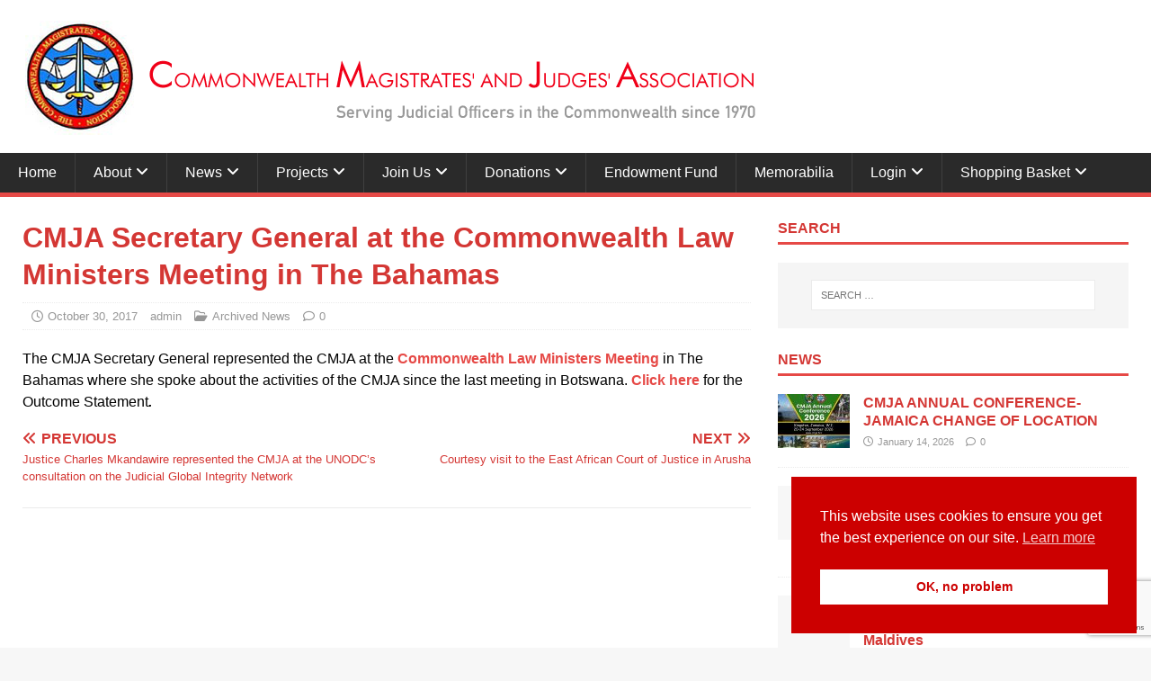

--- FILE ---
content_type: text/html; charset=UTF-8
request_url: https://www.cmja.org/cmja-secretary-general-at-the-commonwealth-law-ministers-meeting-in-the-bahamas/
body_size: 9918
content:
<!DOCTYPE html>
<html class="no-js" lang="en-US">
<head>
<meta charset="UTF-8">
<meta name="viewport" content="width=device-width, initial-scale=1.0">
<link rel="profile" href="https://gmpg.org/xfn/11" />
<title>CMJA Secretary General at the Commonwealth Law Ministers Meeting in The Bahamas &#8211; CMJA</title>
<meta name='robots' content='max-image-preview:large' />
	<style>img:is([sizes="auto" i], [sizes^="auto," i]) { contain-intrinsic-size: 3000px 1500px }</style>
	<link rel='dns-prefetch' href='//fonts.googleapis.com' />
<link rel="alternate" type="application/rss+xml" title="CMJA &raquo; Feed" href="https://www.cmja.org/feed/" />
<link rel="alternate" type="application/rss+xml" title="CMJA &raquo; Comments Feed" href="https://www.cmja.org/comments/feed/" />
<link rel='stylesheet' id='formidable-css' href='https://www.cmja.org/wp/wp-content/plugins/formidable/css/formidableforms.css?ver=11142230' type='text/css' media='all' />
<link rel='stylesheet' id='wp-block-library-css' href='https://www.cmja.org/wp/wp-includes/css/dist/block-library/style.min.css?ver=6.8.3' type='text/css' media='all' />
<style id='classic-theme-styles-inline-css' type='text/css'>
/*! This file is auto-generated */
.wp-block-button__link{color:#fff;background-color:#32373c;border-radius:9999px;box-shadow:none;text-decoration:none;padding:calc(.667em + 2px) calc(1.333em + 2px);font-size:1.125em}.wp-block-file__button{background:#32373c;color:#fff;text-decoration:none}
</style>
<style id='global-styles-inline-css' type='text/css'>
:root{--wp--preset--aspect-ratio--square: 1;--wp--preset--aspect-ratio--4-3: 4/3;--wp--preset--aspect-ratio--3-4: 3/4;--wp--preset--aspect-ratio--3-2: 3/2;--wp--preset--aspect-ratio--2-3: 2/3;--wp--preset--aspect-ratio--16-9: 16/9;--wp--preset--aspect-ratio--9-16: 9/16;--wp--preset--color--black: #000000;--wp--preset--color--cyan-bluish-gray: #abb8c3;--wp--preset--color--white: #ffffff;--wp--preset--color--pale-pink: #f78da7;--wp--preset--color--vivid-red: #cf2e2e;--wp--preset--color--luminous-vivid-orange: #ff6900;--wp--preset--color--luminous-vivid-amber: #fcb900;--wp--preset--color--light-green-cyan: #7bdcb5;--wp--preset--color--vivid-green-cyan: #00d084;--wp--preset--color--pale-cyan-blue: #8ed1fc;--wp--preset--color--vivid-cyan-blue: #0693e3;--wp--preset--color--vivid-purple: #9b51e0;--wp--preset--gradient--vivid-cyan-blue-to-vivid-purple: linear-gradient(135deg,rgba(6,147,227,1) 0%,rgb(155,81,224) 100%);--wp--preset--gradient--light-green-cyan-to-vivid-green-cyan: linear-gradient(135deg,rgb(122,220,180) 0%,rgb(0,208,130) 100%);--wp--preset--gradient--luminous-vivid-amber-to-luminous-vivid-orange: linear-gradient(135deg,rgba(252,185,0,1) 0%,rgba(255,105,0,1) 100%);--wp--preset--gradient--luminous-vivid-orange-to-vivid-red: linear-gradient(135deg,rgba(255,105,0,1) 0%,rgb(207,46,46) 100%);--wp--preset--gradient--very-light-gray-to-cyan-bluish-gray: linear-gradient(135deg,rgb(238,238,238) 0%,rgb(169,184,195) 100%);--wp--preset--gradient--cool-to-warm-spectrum: linear-gradient(135deg,rgb(74,234,220) 0%,rgb(151,120,209) 20%,rgb(207,42,186) 40%,rgb(238,44,130) 60%,rgb(251,105,98) 80%,rgb(254,248,76) 100%);--wp--preset--gradient--blush-light-purple: linear-gradient(135deg,rgb(255,206,236) 0%,rgb(152,150,240) 100%);--wp--preset--gradient--blush-bordeaux: linear-gradient(135deg,rgb(254,205,165) 0%,rgb(254,45,45) 50%,rgb(107,0,62) 100%);--wp--preset--gradient--luminous-dusk: linear-gradient(135deg,rgb(255,203,112) 0%,rgb(199,81,192) 50%,rgb(65,88,208) 100%);--wp--preset--gradient--pale-ocean: linear-gradient(135deg,rgb(255,245,203) 0%,rgb(182,227,212) 50%,rgb(51,167,181) 100%);--wp--preset--gradient--electric-grass: linear-gradient(135deg,rgb(202,248,128) 0%,rgb(113,206,126) 100%);--wp--preset--gradient--midnight: linear-gradient(135deg,rgb(2,3,129) 0%,rgb(40,116,252) 100%);--wp--preset--font-size--small: 13px;--wp--preset--font-size--medium: 20px;--wp--preset--font-size--large: 36px;--wp--preset--font-size--x-large: 42px;--wp--preset--spacing--20: 0.44rem;--wp--preset--spacing--30: 0.67rem;--wp--preset--spacing--40: 1rem;--wp--preset--spacing--50: 1.5rem;--wp--preset--spacing--60: 2.25rem;--wp--preset--spacing--70: 3.38rem;--wp--preset--spacing--80: 5.06rem;--wp--preset--shadow--natural: 6px 6px 9px rgba(0, 0, 0, 0.2);--wp--preset--shadow--deep: 12px 12px 50px rgba(0, 0, 0, 0.4);--wp--preset--shadow--sharp: 6px 6px 0px rgba(0, 0, 0, 0.2);--wp--preset--shadow--outlined: 6px 6px 0px -3px rgba(255, 255, 255, 1), 6px 6px rgba(0, 0, 0, 1);--wp--preset--shadow--crisp: 6px 6px 0px rgba(0, 0, 0, 1);}:where(.is-layout-flex){gap: 0.5em;}:where(.is-layout-grid){gap: 0.5em;}body .is-layout-flex{display: flex;}.is-layout-flex{flex-wrap: wrap;align-items: center;}.is-layout-flex > :is(*, div){margin: 0;}body .is-layout-grid{display: grid;}.is-layout-grid > :is(*, div){margin: 0;}:where(.wp-block-columns.is-layout-flex){gap: 2em;}:where(.wp-block-columns.is-layout-grid){gap: 2em;}:where(.wp-block-post-template.is-layout-flex){gap: 1.25em;}:where(.wp-block-post-template.is-layout-grid){gap: 1.25em;}.has-black-color{color: var(--wp--preset--color--black) !important;}.has-cyan-bluish-gray-color{color: var(--wp--preset--color--cyan-bluish-gray) !important;}.has-white-color{color: var(--wp--preset--color--white) !important;}.has-pale-pink-color{color: var(--wp--preset--color--pale-pink) !important;}.has-vivid-red-color{color: var(--wp--preset--color--vivid-red) !important;}.has-luminous-vivid-orange-color{color: var(--wp--preset--color--luminous-vivid-orange) !important;}.has-luminous-vivid-amber-color{color: var(--wp--preset--color--luminous-vivid-amber) !important;}.has-light-green-cyan-color{color: var(--wp--preset--color--light-green-cyan) !important;}.has-vivid-green-cyan-color{color: var(--wp--preset--color--vivid-green-cyan) !important;}.has-pale-cyan-blue-color{color: var(--wp--preset--color--pale-cyan-blue) !important;}.has-vivid-cyan-blue-color{color: var(--wp--preset--color--vivid-cyan-blue) !important;}.has-vivid-purple-color{color: var(--wp--preset--color--vivid-purple) !important;}.has-black-background-color{background-color: var(--wp--preset--color--black) !important;}.has-cyan-bluish-gray-background-color{background-color: var(--wp--preset--color--cyan-bluish-gray) !important;}.has-white-background-color{background-color: var(--wp--preset--color--white) !important;}.has-pale-pink-background-color{background-color: var(--wp--preset--color--pale-pink) !important;}.has-vivid-red-background-color{background-color: var(--wp--preset--color--vivid-red) !important;}.has-luminous-vivid-orange-background-color{background-color: var(--wp--preset--color--luminous-vivid-orange) !important;}.has-luminous-vivid-amber-background-color{background-color: var(--wp--preset--color--luminous-vivid-amber) !important;}.has-light-green-cyan-background-color{background-color: var(--wp--preset--color--light-green-cyan) !important;}.has-vivid-green-cyan-background-color{background-color: var(--wp--preset--color--vivid-green-cyan) !important;}.has-pale-cyan-blue-background-color{background-color: var(--wp--preset--color--pale-cyan-blue) !important;}.has-vivid-cyan-blue-background-color{background-color: var(--wp--preset--color--vivid-cyan-blue) !important;}.has-vivid-purple-background-color{background-color: var(--wp--preset--color--vivid-purple) !important;}.has-black-border-color{border-color: var(--wp--preset--color--black) !important;}.has-cyan-bluish-gray-border-color{border-color: var(--wp--preset--color--cyan-bluish-gray) !important;}.has-white-border-color{border-color: var(--wp--preset--color--white) !important;}.has-pale-pink-border-color{border-color: var(--wp--preset--color--pale-pink) !important;}.has-vivid-red-border-color{border-color: var(--wp--preset--color--vivid-red) !important;}.has-luminous-vivid-orange-border-color{border-color: var(--wp--preset--color--luminous-vivid-orange) !important;}.has-luminous-vivid-amber-border-color{border-color: var(--wp--preset--color--luminous-vivid-amber) !important;}.has-light-green-cyan-border-color{border-color: var(--wp--preset--color--light-green-cyan) !important;}.has-vivid-green-cyan-border-color{border-color: var(--wp--preset--color--vivid-green-cyan) !important;}.has-pale-cyan-blue-border-color{border-color: var(--wp--preset--color--pale-cyan-blue) !important;}.has-vivid-cyan-blue-border-color{border-color: var(--wp--preset--color--vivid-cyan-blue) !important;}.has-vivid-purple-border-color{border-color: var(--wp--preset--color--vivid-purple) !important;}.has-vivid-cyan-blue-to-vivid-purple-gradient-background{background: var(--wp--preset--gradient--vivid-cyan-blue-to-vivid-purple) !important;}.has-light-green-cyan-to-vivid-green-cyan-gradient-background{background: var(--wp--preset--gradient--light-green-cyan-to-vivid-green-cyan) !important;}.has-luminous-vivid-amber-to-luminous-vivid-orange-gradient-background{background: var(--wp--preset--gradient--luminous-vivid-amber-to-luminous-vivid-orange) !important;}.has-luminous-vivid-orange-to-vivid-red-gradient-background{background: var(--wp--preset--gradient--luminous-vivid-orange-to-vivid-red) !important;}.has-very-light-gray-to-cyan-bluish-gray-gradient-background{background: var(--wp--preset--gradient--very-light-gray-to-cyan-bluish-gray) !important;}.has-cool-to-warm-spectrum-gradient-background{background: var(--wp--preset--gradient--cool-to-warm-spectrum) !important;}.has-blush-light-purple-gradient-background{background: var(--wp--preset--gradient--blush-light-purple) !important;}.has-blush-bordeaux-gradient-background{background: var(--wp--preset--gradient--blush-bordeaux) !important;}.has-luminous-dusk-gradient-background{background: var(--wp--preset--gradient--luminous-dusk) !important;}.has-pale-ocean-gradient-background{background: var(--wp--preset--gradient--pale-ocean) !important;}.has-electric-grass-gradient-background{background: var(--wp--preset--gradient--electric-grass) !important;}.has-midnight-gradient-background{background: var(--wp--preset--gradient--midnight) !important;}.has-small-font-size{font-size: var(--wp--preset--font-size--small) !important;}.has-medium-font-size{font-size: var(--wp--preset--font-size--medium) !important;}.has-large-font-size{font-size: var(--wp--preset--font-size--large) !important;}.has-x-large-font-size{font-size: var(--wp--preset--font-size--x-large) !important;}
:where(.wp-block-post-template.is-layout-flex){gap: 1.25em;}:where(.wp-block-post-template.is-layout-grid){gap: 1.25em;}
:where(.wp-block-columns.is-layout-flex){gap: 2em;}:where(.wp-block-columns.is-layout-grid){gap: 2em;}
:root :where(.wp-block-pullquote){font-size: 1.5em;line-height: 1.6;}
</style>
<link rel='stylesheet' id='announcer-css-css' href='https://www.cmja.org/wp/wp-content/plugins/announcer/public/css/style.css?ver=6.2' type='text/css' media='all' />
<link rel='stylesheet' id='contact-form-7-css' href='https://www.cmja.org/wp/wp-content/plugins/contact-form-7/includes/css/styles.css?ver=6.1.3' type='text/css' media='all' />
<link rel='stylesheet' id='woocommerce-layout-css' href='https://www.cmja.org/wp/wp-content/plugins/woocommerce/assets/css/woocommerce-layout.css?ver=10.4.3' type='text/css' media='all' />
<link rel='stylesheet' id='woocommerce-smallscreen-css' href='https://www.cmja.org/wp/wp-content/plugins/woocommerce/assets/css/woocommerce-smallscreen.css?ver=10.4.3' type='text/css' media='only screen and (max-width: 768px)' />
<link rel='stylesheet' id='woocommerce-general-css' href='https://www.cmja.org/wp/wp-content/plugins/woocommerce/assets/css/woocommerce.css?ver=10.4.3' type='text/css' media='all' />
<style id='woocommerce-inline-inline-css' type='text/css'>
.woocommerce form .form-row .required { visibility: visible; }
</style>
<link rel='stylesheet' id='nsc_bar_nice-cookie-consent-css' href='https://www.cmja.org/wp/wp-content/plugins/beautiful-and-responsive-cookie-consent/public/cookieNSCconsent.min.css?ver=4.9.2' type='text/css' media='all' />
<link rel='stylesheet' id='mh-google-fonts-css' href='https://fonts.googleapis.com/css?family=Open+Sans:400,400italic,700,600' type='text/css' media='all' />
<link rel='stylesheet' id='mh-magazine-lite-css' href='https://www.cmja.org/wp/wp-content/themes/mh-magazine-lite/style.css?ver=2.10.0' type='text/css' media='all' />
<link rel='stylesheet' id='mh-font-awesome-css' href='https://www.cmja.org/wp/wp-content/themes/mh-magazine-lite/includes/font-awesome.min.css' type='text/css' media='all' />
<link rel='stylesheet' id='mh-woocommerce-css' href='https://www.cmja.org/wp/wp-content/themes/mh-magazine-lite/woocommerce/woocommerce.css?ver=6.8.3' type='text/css' media='all' />
<link rel='stylesheet' id='gca-column-styles-css' href='https://www.cmja.org/wp/wp-content/plugins/genesis-columns-advanced/css/gca-column-styles.css?ver=6.8.3' type='text/css' media='all' />
<script type="text/javascript" src="https://www.cmja.org/wp/wp-includes/js/jquery/jquery.min.js?ver=3.7.1" id="jquery-core-js"></script>
<script type="text/javascript" src="https://www.cmja.org/wp/wp-includes/js/jquery/jquery-migrate.min.js?ver=3.4.1" id="jquery-migrate-js"></script>
<script type="text/javascript" src="https://www.cmja.org/wp/wp-content/plugins/woocommerce/assets/js/jquery-blockui/jquery.blockUI.min.js?ver=2.7.0-wc.10.4.3" id="wc-jquery-blockui-js" defer="defer" data-wp-strategy="defer"></script>
<script type="text/javascript" id="wc-add-to-cart-js-extra">
/* <![CDATA[ */
var wc_add_to_cart_params = {"ajax_url":"\/wp\/wp-admin\/admin-ajax.php","wc_ajax_url":"\/?wc-ajax=%%endpoint%%","i18n_view_cart":"View cart","cart_url":"https:\/\/www.cmja.org\/cart\/","is_cart":"","cart_redirect_after_add":"yes"};
/* ]]> */
</script>
<script type="text/javascript" src="https://www.cmja.org/wp/wp-content/plugins/woocommerce/assets/js/frontend/add-to-cart.min.js?ver=10.4.3" id="wc-add-to-cart-js" defer="defer" data-wp-strategy="defer"></script>
<script type="text/javascript" src="https://www.cmja.org/wp/wp-content/plugins/woocommerce/assets/js/js-cookie/js.cookie.min.js?ver=2.1.4-wc.10.4.3" id="wc-js-cookie-js" defer="defer" data-wp-strategy="defer"></script>
<script type="text/javascript" id="woocommerce-js-extra">
/* <![CDATA[ */
var woocommerce_params = {"ajax_url":"\/wp\/wp-admin\/admin-ajax.php","wc_ajax_url":"\/?wc-ajax=%%endpoint%%","i18n_password_show":"Show password","i18n_password_hide":"Hide password"};
/* ]]> */
</script>
<script type="text/javascript" src="https://www.cmja.org/wp/wp-content/plugins/woocommerce/assets/js/frontend/woocommerce.min.js?ver=10.4.3" id="woocommerce-js" defer="defer" data-wp-strategy="defer"></script>
<script type="text/javascript" id="mh-scripts-js-extra">
/* <![CDATA[ */
var mh_magazine = {"text":{"toggle_menu":"Toggle Menu"}};
/* ]]> */
</script>
<script type="text/javascript" src="https://www.cmja.org/wp/wp-content/themes/mh-magazine-lite/js/scripts.js?ver=2.10.0" id="mh-scripts-js"></script>
<link rel="https://api.w.org/" href="https://www.cmja.org/wp-json/" /><link rel="alternate" title="JSON" type="application/json" href="https://www.cmja.org/wp-json/wp/v2/posts/196" /><link rel="EditURI" type="application/rsd+xml" title="RSD" href="https://www.cmja.org/wp/xmlrpc.php?rsd" />
<meta name="generator" content="WordPress 6.8.3" />
<meta name="generator" content="WooCommerce 10.4.3" />
<link rel="canonical" href="https://www.cmja.org/cmja-secretary-general-at-the-commonwealth-law-ministers-meeting-in-the-bahamas/" />
<link rel='shortlink' href='https://www.cmja.org/?p=196' />
<link rel="alternate" title="oEmbed (JSON)" type="application/json+oembed" href="https://www.cmja.org/wp-json/oembed/1.0/embed?url=https%3A%2F%2Fwww.cmja.org%2Fcmja-secretary-general-at-the-commonwealth-law-ministers-meeting-in-the-bahamas%2F" />
<link rel="alternate" title="oEmbed (XML)" type="text/xml+oembed" href="https://www.cmja.org/wp-json/oembed/1.0/embed?url=https%3A%2F%2Fwww.cmja.org%2Fcmja-secretary-general-at-the-commonwealth-law-ministers-meeting-in-the-bahamas%2F&#038;format=xml" />
<meta name="cdp-version" content="1.5.0" />
		<!-- GA Google Analytics @ https://m0n.co/ga -->
		<script async src="https://www.googletagmanager.com/gtag/js?id=G-QTEXM8BQZ5"></script>
		<script>
			window.dataLayer = window.dataLayer || [];
			function gtag(){dataLayer.push(arguments);}
			gtag('js', new Date());
			gtag('config', 'G-QTEXM8BQZ5');
		</script>

	<!--[if lt IE 9]>
<script src="https://www.cmja.org/wp/wp-content/themes/mh-magazine-lite/js/css3-mediaqueries.js"></script>
<![endif]-->
	<noscript><style>.woocommerce-product-gallery{ opacity: 1 !important; }</style></noscript>
	<style type="text/css" id="custom-background-css">
body.custom-background { background-image: url("https://www.cmja.org/wp/wp-content/uploads/bgimage.jpg"); background-position: center center; background-size: cover; background-repeat: no-repeat; background-attachment: fixed; }
</style>
	<link rel="icon" href="https://www.cmja.org/wp/wp-content/uploads/cropped-cmjalogo512-32x32.jpg" sizes="32x32" />
<link rel="icon" href="https://www.cmja.org/wp/wp-content/uploads/cropped-cmjalogo512-192x192.jpg" sizes="192x192" />
<link rel="apple-touch-icon" href="https://www.cmja.org/wp/wp-content/uploads/cropped-cmjalogo512-180x180.jpg" />
<meta name="msapplication-TileImage" content="https://www.cmja.org/wp/wp-content/uploads/cropped-cmjalogo512-270x270.jpg" />
		<style type="text/css" id="wp-custom-css">
			.mh-container, .mh-container-inner {
    width: 100%;
    max-width: 1320px;
    margin: 0 auto;
    position: relative;
}

.page-title {
    font-size: 28px;
    font-size: 1.75rem;
    display: none;
}

.mh-meta .fa {
    margin-right: 5px;
    display: none;
}

.mh-slider-caption {
    position: absolute;
    width: 350px;
    max-width: 100%;
    top: 0;
    right: 0;
    color: #fff;
    border-bottom: 3px solid #e64946;
    background: #2a2a2a;
    background: rgba(42, 42, 42, 0.7);
}

.mh-slider-content {
    padding: 25px;
    overflow: hidden;
	  font-size: 90%;
}

body {
    font-family: Verdana, Arial, sans-serif;
    font-size: 16px;
    line-height: 1.5;
    background: #f7f7f7;
    word-wrap: break-word;
}

.mh-slider-widget .flex-control-paging li a {
    width: 15px;
    height: 15px;
    border: 1px solid #2a2a2a;
    background: #fff;
    display: none;
    -webkit-box-shadow: none;
    -moz-box-shadow: none;
    -o-box-shadow: none;
    box-shadow: none;
}

h1, h2, h3, h4, h5, h6 {
    font-family: Verdana, Arial, sans-serif;
    color: #d43734;
    line-height: 1.3;
    font-weight: 600;
}

a {
    color: #d43734;
    text-decoration: none;
}

.mh-main-nav li {
    float: left;
    position: relative;
    font-weight: 500;
}

.mh-main-nav {
    text-transform: none;
    border-bottom: 5px solid #e64946;
}

.vsrp_div {
	font-size: 18px !important;
	
}

input {
    font-size: 16px;
    padding: 5px;
    border: 1px solid rgba(0, 0, 0, 0.1);
    vertical-align: middle;
    background: #f5f5f5;
    -webkit-transition: all 0.25s ease-in-out;
    -moz-transition: all 0.25s ease-in-out;
    transition: all 0.25s ease-in-out;
}

select {
    max-width: 100%;
    font-size: 18px;
}

.entry-thumbnail img {
    width: 100%;
    display: none;
}


.woocommerce ul.products li.product a img {
    width: 70%;
    height: auto;
    display: block;
    margin: 0 0 1em;
    box-shadow: none;
}

input.alg_open_price { display: block !important; }


		</style>
		</head>
<body data-rsssl=1 id="mh-mobile" class="wp-singular post-template-default single single-post postid-196 single-format-standard custom-background wp-custom-logo wp-theme-mh-magazine-lite theme-mh-magazine-lite woocommerce-no-js mh-right-sb" itemscope="itemscope" itemtype="https://schema.org/WebPage">
<div class="mh-container mh-container-outer">
<div class="mh-header-mobile-nav mh-clearfix"></div>
<header class="mh-header" itemscope="itemscope" itemtype="https://schema.org/WPHeader">
	<div class="mh-container mh-container-inner mh-row mh-clearfix">
		<div class="mh-custom-header mh-clearfix">
<div class="mh-site-identity">
<div class="mh-site-logo" role="banner" itemscope="itemscope" itemtype="https://schema.org/Brand">
<a href="https://www.cmja.org/" class="custom-logo-link" rel="home"><img width="850" height="130" src="https://www.cmja.org/wp/wp-content/uploads/header3.png" class="custom-logo" alt="CMJA" decoding="async" fetchpriority="high" srcset="https://www.cmja.org/wp/wp-content/uploads/header3.png 850w, https://www.cmja.org/wp/wp-content/uploads/header3-300x46.png 300w, https://www.cmja.org/wp/wp-content/uploads/header3-768x117.png 768w, https://www.cmja.org/wp/wp-content/uploads/header3-600x92.png 600w" sizes="(max-width: 850px) 100vw, 850px" /></a></div>
</div>
</div>
	</div>
	<div class="mh-main-nav-wrap">
		<nav class="mh-navigation mh-main-nav mh-container mh-container-inner mh-clearfix" itemscope="itemscope" itemtype="https://schema.org/SiteNavigationElement">
			<div class="menu-topmenu-container"><ul id="menu-topmenu" class="menu"><li id="menu-item-52" class="menu-item menu-item-type-post_type menu-item-object-page menu-item-home menu-item-52"><a href="https://www.cmja.org/">Home</a></li>
<li id="menu-item-7491" class="menu-item menu-item-type-custom menu-item-object-custom menu-item-has-children menu-item-7491"><a href="#">About</a>
<ul class="sub-menu">
	<li id="menu-item-7376" class="menu-item menu-item-type-post_type menu-item-object-page menu-item-7376"><a href="https://www.cmja.org/history-and-aims-and-objectives/">History and Aims and Objectives</a></li>
	<li id="menu-item-7375" class="menu-item menu-item-type-post_type menu-item-object-page menu-item-7375"><a href="https://www.cmja.org/organisation/">Organisation</a></li>
	<li id="menu-item-7355" class="menu-item menu-item-type-post_type menu-item-object-page menu-item-7355"><a href="https://www.cmja.org/recent-achievements/">Recent Achievements</a></li>
	<li id="menu-item-7354" class="menu-item menu-item-type-post_type menu-item-object-page menu-item-7354"><a href="https://www.cmja.org/honorary-life-members/">Honorary Life Members</a></li>
	<li id="menu-item-7827" class="menu-item menu-item-type-post_type menu-item-object-page menu-item-7827"><a href="https://www.cmja.org/links/">Links</a></li>
	<li id="menu-item-7832" class="menu-item menu-item-type-post_type menu-item-object-page menu-item-7832"><a href="https://www.cmja.org/contact/">Contact</a></li>
</ul>
</li>
<li id="menu-item-7506" class="menu-item menu-item-type-custom menu-item-object-custom menu-item-has-children menu-item-7506"><a href="#">News</a>
<ul class="sub-menu">
	<li id="menu-item-7508" class="menu-item menu-item-type-post_type menu-item-object-page menu-item-7508"><a href="https://www.cmja.org/current-news/">Current News</a></li>
	<li id="menu-item-7671" class="menu-item menu-item-type-post_type menu-item-object-page menu-item-7671"><a href="https://www.cmja.org/announcements/">Announcements</a></li>
	<li id="menu-item-7676" class="menu-item menu-item-type-post_type menu-item-object-page menu-item-7676"><a href="https://www.cmja.org/statements-and-resolutions/">Statements and Resolutions</a></li>
	<li id="menu-item-7380" class="menu-item menu-item-type-post_type menu-item-object-page menu-item-7380"><a href="https://www.cmja.org/judicial-vacancies/">Judicial Vacancies</a></li>
	<li id="menu-item-214" class="menu-item menu-item-type-post_type menu-item-object-page menu-item-214"><a href="https://www.cmja.org/archived-news/">Archived News</a></li>
</ul>
</li>
<li id="menu-item-7357" class="menu-item menu-item-type-custom menu-item-object-custom menu-item-has-children menu-item-7357"><a href="#">Projects</a>
<ul class="sub-menu">
	<li id="menu-item-7467" class="menu-item menu-item-type-post_type menu-item-object-page menu-item-7467"><a href="https://www.cmja.org/judicial-independence/">Judicial Independence</a></li>
	<li id="menu-item-50" class="menu-item menu-item-type-post_type menu-item-object-page menu-item-50"><a href="https://www.cmja.org/conferences/">Conferences</a></li>
	<li id="menu-item-7810" class="menu-item menu-item-type-custom menu-item-object-custom menu-item-has-children menu-item-7810"><a href="#">Education</a>
	<ul class="sub-menu">
		<li id="menu-item-7385" class="menu-item menu-item-type-post_type menu-item-object-page menu-item-7385"><a href="https://www.cmja.org/judicial-education-programme/">Judicial Education Programme</a></li>
		<li id="menu-item-7569" class="menu-item menu-item-type-post_type menu-item-object-page menu-item-7569"><a href="https://www.cmja.org/judicial-courses/">Judicial Courses</a></li>
	</ul>
</li>
	<li id="menu-item-45" class="menu-item menu-item-type-post_type menu-item-object-page menu-item-45"><a href="https://www.cmja.org/gender-section/">Gender Section</a></li>
	<li id="menu-item-47" class="menu-item menu-item-type-post_type menu-item-object-page menu-item-47"><a href="https://www.cmja.org/publications/">Publications</a></li>
	<li id="menu-item-7575" class="menu-item menu-item-type-post_type menu-item-object-page menu-item-7575"><a href="https://www.cmja.org/magna-carta-to-commonwealth-charter/">Magna Carta to Commonwealth Charter</a></li>
	<li id="menu-item-10201" class="menu-item menu-item-type-post_type menu-item-object-page menu-item-10201"><a href="https://www.cmja.org/judicial-well-being/">Judicial Well-Being</a></li>
	<li id="menu-item-7574" class="menu-item menu-item-type-post_type menu-item-object-page menu-item-7574"><a href="https://www.cmja.org/other-projects/">Other Projects</a></li>
</ul>
</li>
<li id="menu-item-7542" class="menu-item menu-item-type-custom menu-item-object-custom menu-item-has-children menu-item-7542"><a href="#">Join Us</a>
<ul class="sub-menu">
	<li id="menu-item-7518" class="menu-item menu-item-type-custom menu-item-object-custom menu-item-has-children menu-item-7518"><a href="#">Membership</a>
	<ul class="sub-menu">
		<li id="menu-item-8757" class="menu-item menu-item-type-post_type menu-item-object-page menu-item-8757"><a href="https://www.cmja.org/individuals/">Individuals</a></li>
		<li id="menu-item-8756" class="menu-item menu-item-type-post_type menu-item-object-page menu-item-8756"><a href="https://www.cmja.org/membership-payment/">Membership Payment</a></li>
		<li id="menu-item-7395" class="menu-item menu-item-type-post_type menu-item-object-page menu-item-7395"><a href="https://www.cmja.org/member-association/">Member Associations</a></li>
		<li id="menu-item-7394" class="menu-item menu-item-type-post_type menu-item-object-page menu-item-7394"><a href="https://www.cmja.org/institutional-membership/">Institutional Membership</a></li>
	</ul>
</li>
</ul>
</li>
<li id="menu-item-7532" class="menu-item menu-item-type-custom menu-item-object-custom menu-item-has-children menu-item-7532"><a href="#">Donations</a>
<ul class="sub-menu">
	<li id="menu-item-7406" class="menu-item menu-item-type-post_type menu-item-object-page menu-item-7406"><a href="https://www.cmja.org/cmja-donations/">CMJA Donations</a></li>
	<li id="menu-item-7405" class="menu-item menu-item-type-post_type menu-item-object-page menu-item-7405"><a href="https://www.cmja.org/dorothy-winton-bursary/">Dorothy Winton Bursary</a></li>
	<li id="menu-item-7404" class="menu-item menu-item-type-post_type menu-item-object-page menu-item-7404"><a href="https://www.cmja.org/legacies/">Legacies</a></li>
</ul>
</li>
<li id="menu-item-7974" class="menu-item menu-item-type-post_type menu-item-object-page menu-item-7974"><a href="https://www.cmja.org/cmja-endowment-fund/">Endowment Fund</a></li>
<li id="menu-item-48" class="menu-item menu-item-type-post_type menu-item-object-page menu-item-48"><a href="https://www.cmja.org/memorabilia/">Memorabilia</a></li>
<li id="menu-item-7408" class="menu-item menu-item-type-custom menu-item-object-custom menu-item-has-children menu-item-7408"><a href="#">Login</a>
<ul class="sub-menu">
	<li id="menu-item-7860" class="menu-item menu-item-type-post_type menu-item-object-page menu-item-7860"><a href="https://www.cmja.org/members-area/">Login for Members</a></li>
	<li id="menu-item-7900" class="menu-item menu-item-type-post_type menu-item-object-page menu-item-7900"><a href="https://www.cmja.org/council-members-area/">Login for Council Members</a></li>
</ul>
</li>
<li id="menu-item-7783" class="menu-item menu-item-type-post_type menu-item-object-page menu-item-has-children menu-item-7783"><a href="https://www.cmja.org/cart/">Shopping Basket</a>
<ul class="sub-menu">
	<li id="menu-item-7784" class="menu-item menu-item-type-post_type menu-item-object-page menu-item-7784"><a href="https://www.cmja.org/checkout/">Checkout</a></li>
</ul>
</li>
</ul></div>		</nav>
	</div>
</header><div class="mh-wrapper mh-clearfix">
	<div id="main-content" class="mh-content" role="main" itemprop="mainContentOfPage"><article id="post-196" class="post-196 post type-post status-publish format-standard hentry category-archived-news">
	<header class="entry-header mh-clearfix"><h1 class="entry-title">CMJA Secretary General at the Commonwealth Law Ministers Meeting in The Bahamas</h1><p class="mh-meta entry-meta">
<span class="entry-meta-date updated"><i class="far fa-clock"></i><a href="https://www.cmja.org/2017/10/">October 30, 2017</a></span>
<span class="entry-meta-author author vcard"><i class="fa fa-user"></i><a class="fn" href="https://www.cmja.org/author/admin/">admin</a></span>
<span class="entry-meta-categories"><i class="far fa-folder-open"></i><a href="https://www.cmja.org/category/archived-news/" rel="category tag">Archived News</a></span>
<span class="entry-meta-comments"><i class="far fa-comment"></i><a class="mh-comment-scroll" href="https://www.cmja.org/cmja-secretary-general-at-the-commonwealth-law-ministers-meeting-in-the-bahamas/#mh-comments">0</a></span>
</p>
	</header>
		<div class="entry-content mh-clearfix"><p>The CMJA Secretary General represented the CMJA at the <a href="http://thecommonwealth.org/media/event/commonwealth-law-ministers-meeting" target="_blank" rel="noopener">Commonwealth Law Ministers Meeting</a> in The Bahamas where she spoke about the activities of the CMJA since the last meeting in Botswana. <a href="http://thecommonwealth.org/sites/default/files/inline/CLMM2017OutcomeStatement.pdf" target="_blank" rel="noopener">Click here </a>for the Outcome Statement<i><b>.</b></i></p>
	</div></article><nav class="mh-post-nav mh-row mh-clearfix" itemscope="itemscope" itemtype="https://schema.org/SiteNavigationElement">
<div class="mh-col-1-2 mh-post-nav-item mh-post-nav-prev">
<a href="https://www.cmja.org/justice-charles-mkandawire-represented-the-cmja-at-the-unodcs-consultation-on-the-judicial-global-integrity-network/" rel="prev"><span>Previous</span><p>Justice Charles Mkandawire represented the CMJA at the UNODC&#8217;s consultation on the Judicial Global Integrity Network</p></a></div>
<div class="mh-col-1-2 mh-post-nav-item mh-post-nav-next">
<a href="https://www.cmja.org/courtesy-visit-to-the-east-african-court-of-justice-in-arusha/" rel="next"><span>Next</span><p>Courtesy visit to the East African Court of Justice in Arusha</p></a></div>
</nav>
	</div>
	<aside class="mh-widget-col-1 mh-sidebar" itemscope="itemscope" itemtype="https://schema.org/WPSideBar"><div id="search-2" class="mh-widget widget_search"><h4 class="mh-widget-title"><span class="mh-widget-title-inner">Search</span></h4><form role="search" method="get" class="search-form" action="https://www.cmja.org/">
				<label>
					<span class="screen-reader-text">Search for:</span>
					<input type="search" class="search-field" placeholder="Search &hellip;" value="" name="s" />
				</label>
				<input type="submit" class="search-submit" value="Search" />
			</form></div><div id="mh_custom_posts-3" class="mh-widget mh_custom_posts"><h4 class="mh-widget-title"><span class="mh-widget-title-inner"><a href="https://www.cmja.org/category/news/" class="mh-widget-title-link">News</a></span></h4>			<ul class="mh-custom-posts-widget mh-clearfix">					<li class="post-10319 mh-custom-posts-item mh-custom-posts-small mh-clearfix">
						<figure class="mh-custom-posts-thumb">
							<a href="https://www.cmja.org/cmja-annual-conference-jamaica-change-of-location/" title="CMJA ANNUAL CONFERENCE- JAMAICA CHANGE OF LOCATION"><img width="80" height="60" src="https://www.cmja.org/wp/wp-content/uploads/CMJA-Invitation-Updated-2-80x60.jpg" class="attachment-mh-magazine-lite-small size-mh-magazine-lite-small wp-post-image" alt="" decoding="async" loading="lazy" srcset="https://www.cmja.org/wp/wp-content/uploads/CMJA-Invitation-Updated-2-80x60.jpg 80w, https://www.cmja.org/wp/wp-content/uploads/CMJA-Invitation-Updated-2-678x509.jpg 678w, https://www.cmja.org/wp/wp-content/uploads/CMJA-Invitation-Updated-2-326x245.jpg 326w" sizes="auto, (max-width: 80px) 100vw, 80px" />							</a>
						</figure>
						<div class="mh-custom-posts-header">
							<p class="mh-custom-posts-small-title">
								<a href="https://www.cmja.org/cmja-annual-conference-jamaica-change-of-location/" title="CMJA ANNUAL CONFERENCE- JAMAICA CHANGE OF LOCATION">
									CMJA ANNUAL CONFERENCE- JAMAICA CHANGE OF LOCATION								</a>
							</p>
							<div class="mh-meta mh-custom-posts-meta">
								<span class="mh-meta-date updated"><i class="far fa-clock"></i>January 14, 2026</span>
<span class="mh-meta-comments"><i class="far fa-comment"></i><a class="mh-comment-count-link" href="https://www.cmja.org/cmja-annual-conference-jamaica-change-of-location/#mh-comments">0</a></span>
							</div>
						</div>
					</li>					<li class="post-10277 mh-custom-posts-item mh-custom-posts-small mh-clearfix">
						<figure class="mh-custom-posts-thumb">
							<a href="https://www.cmja.org/cmja-general-assembly-endorses-nauru-declaration-on-judicial-well-being/" title="CMJA General Assembly Endorses Nauru Declaration on Judicial Well-Being"><img class="mh-image-placeholder" src="https://www.cmja.org/wp/wp-content/themes/mh-magazine-lite/images/placeholder-small.png" alt="No Image" />							</a>
						</figure>
						<div class="mh-custom-posts-header">
							<p class="mh-custom-posts-small-title">
								<a href="https://www.cmja.org/cmja-general-assembly-endorses-nauru-declaration-on-judicial-well-being/" title="CMJA General Assembly Endorses Nauru Declaration on Judicial Well-Being">
									CMJA General Assembly Endorses Nauru Declaration on Judicial Well-Being								</a>
							</p>
							<div class="mh-meta mh-custom-posts-meta">
								<span class="mh-meta-date updated"><i class="far fa-clock"></i>October 10, 2025</span>
<span class="mh-meta-comments"><i class="far fa-comment"></i><a class="mh-comment-count-link" href="https://www.cmja.org/cmja-general-assembly-endorses-nauru-declaration-on-judicial-well-being/#mh-comments">0</a></span>
							</div>
						</div>
					</li>					<li class="post-10126 mh-custom-posts-item mh-custom-posts-small mh-clearfix">
						<figure class="mh-custom-posts-thumb">
							<a href="https://www.cmja.org/cmjaclea-statement-on-the-dismissal-of-judges-in-the-the-maldives/" title="CMJA,CLEA Statement on the dismissal of Judges in the the Maldives"><img class="mh-image-placeholder" src="https://www.cmja.org/wp/wp-content/themes/mh-magazine-lite/images/placeholder-small.png" alt="No Image" />							</a>
						</figure>
						<div class="mh-custom-posts-header">
							<p class="mh-custom-posts-small-title">
								<a href="https://www.cmja.org/cmjaclea-statement-on-the-dismissal-of-judges-in-the-the-maldives/" title="CMJA,CLEA Statement on the dismissal of Judges in the the Maldives">
									CMJA,CLEA Statement on the dismissal of Judges in the the Maldives								</a>
							</p>
							<div class="mh-meta mh-custom-posts-meta">
								<span class="mh-meta-date updated"><i class="far fa-clock"></i>June 26, 2025</span>
<span class="mh-meta-comments"><i class="far fa-comment"></i><a class="mh-comment-count-link" href="https://www.cmja.org/cmjaclea-statement-on-the-dismissal-of-judges-in-the-the-maldives/#mh-comments">0</a></span>
							</div>
						</div>
					</li>					<li class="post-10113 mh-custom-posts-item mh-custom-posts-small mh-clearfix">
						<figure class="mh-custom-posts-thumb">
							<a href="https://www.cmja.org/cmja-cla-clea-statement-on-the-suspension-of-the-chief-justice-of-ghana/" title="CMJA, CLA, CLEA Statement on the Suspension of the Chief Justice of Ghana"><img class="mh-image-placeholder" src="https://www.cmja.org/wp/wp-content/themes/mh-magazine-lite/images/placeholder-small.png" alt="No Image" />							</a>
						</figure>
						<div class="mh-custom-posts-header">
							<p class="mh-custom-posts-small-title">
								<a href="https://www.cmja.org/cmja-cla-clea-statement-on-the-suspension-of-the-chief-justice-of-ghana/" title="CMJA, CLA, CLEA Statement on the Suspension of the Chief Justice of Ghana">
									CMJA, CLA, CLEA Statement on the Suspension of the Chief Justice of Ghana								</a>
							</p>
							<div class="mh-meta mh-custom-posts-meta">
								<span class="mh-meta-date updated"><i class="far fa-clock"></i>June 5, 2025</span>
<span class="mh-meta-comments"><i class="far fa-comment"></i><a class="mh-comment-count-link" href="https://www.cmja.org/cmja-cla-clea-statement-on-the-suspension-of-the-chief-justice-of-ghana/#mh-comments">0</a></span>
							</div>
						</div>
					</li>					<li class="post-10098 mh-custom-posts-item mh-custom-posts-small mh-clearfix">
						<figure class="mh-custom-posts-thumb">
							<a href="https://www.cmja.org/international-judicial-conference-on-integrity-and-judicial-well-being/" title="International Judicial Conference on Integrity and Judicial Well-being, Port Moresby, PNG August 2025"><img class="mh-image-placeholder" src="https://www.cmja.org/wp/wp-content/themes/mh-magazine-lite/images/placeholder-small.png" alt="No Image" />							</a>
						</figure>
						<div class="mh-custom-posts-header">
							<p class="mh-custom-posts-small-title">
								<a href="https://www.cmja.org/international-judicial-conference-on-integrity-and-judicial-well-being/" title="International Judicial Conference on Integrity and Judicial Well-being, Port Moresby, PNG August 2025">
									International Judicial Conference on Integrity and Judicial Well-being, Port Moresby, PNG August 2025								</a>
							</p>
							<div class="mh-meta mh-custom-posts-meta">
								<span class="mh-meta-date updated"><i class="far fa-clock"></i>May 27, 2025</span>
<span class="mh-meta-comments"><i class="far fa-comment"></i><a class="mh-comment-count-link" href="https://www.cmja.org/international-judicial-conference-on-integrity-and-judicial-well-being/#mh-comments">0</a></span>
							</div>
						</div>
					</li>        	</ul></div></aside></div>
<footer class="mh-footer" itemscope="itemscope" itemtype="https://schema.org/WPFooter">
<div class="mh-container mh-container-inner mh-footer-widgets mh-row mh-clearfix">
<div class="mh-col-1-3 mh-widget-col-1 mh-footer-3-cols  mh-footer-area mh-footer-1">
<div id="text-2" class="mh-footer-widget widget_text"><h6 class="mh-widget-title mh-footer-widget-title"><span class="mh-widget-title-inner mh-footer-widget-title-inner">Contact Details</span></h6>			<div class="textwidget"><p>CMJA<br />
Uganda House<br />
58-59 Trafalgar Square<br />
London, WC2N 5DX</p>
<p>Tel: 44 20 7976 1007<br />
Email: <a href="mailto:info@cmja.org">info@cmja.org</a></p>
<p>Reg No (UK): 1942930<br />
Charity Reg No (UK): 800367</p>
</div>
		</div></div>
<div class="mh-col-1-3 mh-widget-col-1 mh-footer-3-cols  mh-footer-area mh-footer-2">
<div id="text-3" class="mh-footer-widget widget_text"><h6 class="mh-widget-title mh-footer-widget-title"><span class="mh-widget-title-inner mh-footer-widget-title-inner"> </span></h6>			<div class="textwidget"><p>WhatsApp :<br />
447554498899 (messages only)</p>
<p>&nbsp;</p>
<p><a href="https://www.cmja.org/privacy-policy/">Privacy Policy</a></p>
<p><a href="https://www.cmja.org/wp/wp-content/uploads/Dignity-and-Respect-Policy-2022.pdf" target="_blank" rel="noopener">Dignity and Respect Policy 2022</a></p>
<p>&nbsp;</p>
</div>
		</div></div>
<div class="mh-col-1-3 mh-widget-col-1 mh-footer-3-cols  mh-footer-area mh-footer-3">
<div id="text-4" class="mh-footer-widget widget_text"><h6 class="mh-widget-title mh-footer-widget-title"><span class="mh-widget-title-inner mh-footer-widget-title-inner">CMJA Conference</span></h6>			<div class="textwidget"><p>Visit our conference site at <a href="https://cmja.biz/" target="_blank" rel="noopener">cmja.biz</a></p>
</div>
		</div></div>
</div>
</footer>
<div class="mh-copyright-wrap">
	<div class="mh-container mh-container-inner mh-clearfix">
		<p class="mh-copyright">Copyright &copy; 2026 | WordPress Theme by <a href="https://mhthemes.com/themes/mh-magazine/?utm_source=customer&#038;utm_medium=link&#038;utm_campaign=MH+Magazine+Lite" rel="nofollow">MH Themes</a></p>
	</div>
</div>
</div><!-- .mh-container-outer -->
<script type="speculationrules">
{"prefetch":[{"source":"document","where":{"and":[{"href_matches":"\/*"},{"not":{"href_matches":["\/wp\/wp-*.php","\/wp\/wp-admin\/*","\/wp\/wp-content\/uploads\/*","\/wp\/wp-content\/*","\/wp\/wp-content\/plugins\/*","\/wp\/wp-content\/themes\/mh-magazine-lite\/*","\/*\\?(.+)"]}},{"not":{"selector_matches":"a[rel~=\"nofollow\"]"}},{"not":{"selector_matches":".no-prefetch, .no-prefetch a"}}]},"eagerness":"conservative"}]}
</script>
	<script type='text/javascript'>
		(function () {
			var c = document.body.className;
			c = c.replace(/woocommerce-no-js/, 'woocommerce-js');
			document.body.className = c;
		})();
	</script>
	<link rel='stylesheet' id='wc-blocks-style-css' href='https://www.cmja.org/wp/wp-content/plugins/woocommerce/assets/client/blocks/wc-blocks.css?ver=wc-10.4.3' type='text/css' media='all' />
<script type="text/javascript" src="https://www.cmja.org/wp/wp-includes/js/dist/hooks.min.js?ver=4d63a3d491d11ffd8ac6" id="wp-hooks-js"></script>
<script type="text/javascript" src="https://www.cmja.org/wp/wp-includes/js/dist/i18n.min.js?ver=5e580eb46a90c2b997e6" id="wp-i18n-js"></script>
<script type="text/javascript" id="wp-i18n-js-after">
/* <![CDATA[ */
wp.i18n.setLocaleData( { 'text direction\u0004ltr': [ 'ltr' ] } );
/* ]]> */
</script>
<script type="text/javascript" src="https://www.cmja.org/wp/wp-content/plugins/contact-form-7/includes/swv/js/index.js?ver=6.1.3" id="swv-js"></script>
<script type="text/javascript" id="contact-form-7-js-before">
/* <![CDATA[ */
var wpcf7 = {
    "api": {
        "root": "https:\/\/www.cmja.org\/wp-json\/",
        "namespace": "contact-form-7\/v1"
    }
};
/* ]]> */
</script>
<script type="text/javascript" src="https://www.cmja.org/wp/wp-content/plugins/contact-form-7/includes/js/index.js?ver=6.1.3" id="contact-form-7-js"></script>
<script type="text/javascript" id="alg-wc-pop-frontend-js-extra">
/* <![CDATA[ */
var alg_wc_pop_data_object = {"force_decimals":"","force_decimal_width":"2"};
/* ]]> */
</script>
<script type="text/javascript" src="https://www.cmja.org/wp/wp-content/plugins/product-open-pricing-name-your-price-for-woocommerce/includes/js/alg-wc-pop-frontend.js?ver=1.7.3" id="alg-wc-pop-frontend-js"></script>
<script type="text/javascript" src="https://www.cmja.org/wp/wp-content/plugins/beautiful-and-responsive-cookie-consent/public/cookieNSCconsent.min.js?ver=4.9.2" id="nsc_bar_nice-cookie-consent_js-js"></script>
<script type="text/javascript" id="nsc_bar_nice-cookie-consent_js-js-after">
/* <![CDATA[ */
window.addEventListener("load",function(){  window.cookieconsent.initialise({"content":{"deny":"Deny","dismiss":"OK, no problem","allow":"Allow","link":"Learn more","href":"https:\/\/www.cmja.org\/cookie-policy\/","message":"This website uses cookies to ensure you get the best experience on our site.","policy":"Cookie Settings","savesettings":"Save Settings","target":"_self","linksecond":"Just another Link","hrefsecond":"https:\/\/yourdomain\/anotherLink","close":"x"},"type":"info","palette":{"popup":{"background":"#cc0000","text":"#fff"},"button":{"background":"#fff","text":"#cc0000","border":""},"switches":{"background":"","backgroundChecked":"","switch":"","text":""}},"position":"bottom-right","theme":"block","cookietypes":[{"label":"Technical","checked":"checked","disabled":"disabled","cookie_suffix":"tech"},{"label":"Marketing","checked":"","disabled":"","cookie_suffix":"marketing"}],"revokable":true,"container":"","customizedFont":"","improveBannerLoadingSpeed":"0"})});
/* ]]> */
</script>
<script type="text/javascript" src="https://www.cmja.org/wp/wp-content/plugins/woocommerce/assets/js/sourcebuster/sourcebuster.min.js?ver=10.4.3" id="sourcebuster-js-js"></script>
<script type="text/javascript" id="wc-order-attribution-js-extra">
/* <![CDATA[ */
var wc_order_attribution = {"params":{"lifetime":1.0000000000000000818030539140313095458623138256371021270751953125e-5,"session":30,"base64":false,"ajaxurl":"https:\/\/www.cmja.org\/wp\/wp-admin\/admin-ajax.php","prefix":"wc_order_attribution_","allowTracking":true},"fields":{"source_type":"current.typ","referrer":"current_add.rf","utm_campaign":"current.cmp","utm_source":"current.src","utm_medium":"current.mdm","utm_content":"current.cnt","utm_id":"current.id","utm_term":"current.trm","utm_source_platform":"current.plt","utm_creative_format":"current.fmt","utm_marketing_tactic":"current.tct","session_entry":"current_add.ep","session_start_time":"current_add.fd","session_pages":"session.pgs","session_count":"udata.vst","user_agent":"udata.uag"}};
/* ]]> */
</script>
<script type="text/javascript" src="https://www.cmja.org/wp/wp-content/plugins/woocommerce/assets/js/frontend/order-attribution.min.js?ver=10.4.3" id="wc-order-attribution-js"></script>
<script type="text/javascript" src="https://www.google.com/recaptcha/api.js?render=6LfibO8bAAAAAM8Hgnj2f29H_uySYezzmXjU3tth&amp;ver=3.0" id="google-recaptcha-js"></script>
<script type="text/javascript" src="https://www.cmja.org/wp/wp-includes/js/dist/vendor/wp-polyfill.min.js?ver=3.15.0" id="wp-polyfill-js"></script>
<script type="text/javascript" id="wpcf7-recaptcha-js-before">
/* <![CDATA[ */
var wpcf7_recaptcha = {
    "sitekey": "6LfibO8bAAAAAM8Hgnj2f29H_uySYezzmXjU3tth",
    "actions": {
        "homepage": "homepage",
        "contactform": "contactform"
    }
};
/* ]]> */
</script>
<script type="text/javascript" src="https://www.cmja.org/wp/wp-content/plugins/contact-form-7/modules/recaptcha/index.js?ver=6.1.3" id="wpcf7-recaptcha-js"></script>
</body>
</html>

--- FILE ---
content_type: text/html; charset=utf-8
request_url: https://www.google.com/recaptcha/api2/anchor?ar=1&k=6LfibO8bAAAAAM8Hgnj2f29H_uySYezzmXjU3tth&co=aHR0cHM6Ly93d3cuY21qYS5vcmc6NDQz&hl=en&v=PoyoqOPhxBO7pBk68S4YbpHZ&size=invisible&anchor-ms=20000&execute-ms=30000&cb=6pqq7d2ia6vo
body_size: 48859
content:
<!DOCTYPE HTML><html dir="ltr" lang="en"><head><meta http-equiv="Content-Type" content="text/html; charset=UTF-8">
<meta http-equiv="X-UA-Compatible" content="IE=edge">
<title>reCAPTCHA</title>
<style type="text/css">
/* cyrillic-ext */
@font-face {
  font-family: 'Roboto';
  font-style: normal;
  font-weight: 400;
  font-stretch: 100%;
  src: url(//fonts.gstatic.com/s/roboto/v48/KFO7CnqEu92Fr1ME7kSn66aGLdTylUAMa3GUBHMdazTgWw.woff2) format('woff2');
  unicode-range: U+0460-052F, U+1C80-1C8A, U+20B4, U+2DE0-2DFF, U+A640-A69F, U+FE2E-FE2F;
}
/* cyrillic */
@font-face {
  font-family: 'Roboto';
  font-style: normal;
  font-weight: 400;
  font-stretch: 100%;
  src: url(//fonts.gstatic.com/s/roboto/v48/KFO7CnqEu92Fr1ME7kSn66aGLdTylUAMa3iUBHMdazTgWw.woff2) format('woff2');
  unicode-range: U+0301, U+0400-045F, U+0490-0491, U+04B0-04B1, U+2116;
}
/* greek-ext */
@font-face {
  font-family: 'Roboto';
  font-style: normal;
  font-weight: 400;
  font-stretch: 100%;
  src: url(//fonts.gstatic.com/s/roboto/v48/KFO7CnqEu92Fr1ME7kSn66aGLdTylUAMa3CUBHMdazTgWw.woff2) format('woff2');
  unicode-range: U+1F00-1FFF;
}
/* greek */
@font-face {
  font-family: 'Roboto';
  font-style: normal;
  font-weight: 400;
  font-stretch: 100%;
  src: url(//fonts.gstatic.com/s/roboto/v48/KFO7CnqEu92Fr1ME7kSn66aGLdTylUAMa3-UBHMdazTgWw.woff2) format('woff2');
  unicode-range: U+0370-0377, U+037A-037F, U+0384-038A, U+038C, U+038E-03A1, U+03A3-03FF;
}
/* math */
@font-face {
  font-family: 'Roboto';
  font-style: normal;
  font-weight: 400;
  font-stretch: 100%;
  src: url(//fonts.gstatic.com/s/roboto/v48/KFO7CnqEu92Fr1ME7kSn66aGLdTylUAMawCUBHMdazTgWw.woff2) format('woff2');
  unicode-range: U+0302-0303, U+0305, U+0307-0308, U+0310, U+0312, U+0315, U+031A, U+0326-0327, U+032C, U+032F-0330, U+0332-0333, U+0338, U+033A, U+0346, U+034D, U+0391-03A1, U+03A3-03A9, U+03B1-03C9, U+03D1, U+03D5-03D6, U+03F0-03F1, U+03F4-03F5, U+2016-2017, U+2034-2038, U+203C, U+2040, U+2043, U+2047, U+2050, U+2057, U+205F, U+2070-2071, U+2074-208E, U+2090-209C, U+20D0-20DC, U+20E1, U+20E5-20EF, U+2100-2112, U+2114-2115, U+2117-2121, U+2123-214F, U+2190, U+2192, U+2194-21AE, U+21B0-21E5, U+21F1-21F2, U+21F4-2211, U+2213-2214, U+2216-22FF, U+2308-230B, U+2310, U+2319, U+231C-2321, U+2336-237A, U+237C, U+2395, U+239B-23B7, U+23D0, U+23DC-23E1, U+2474-2475, U+25AF, U+25B3, U+25B7, U+25BD, U+25C1, U+25CA, U+25CC, U+25FB, U+266D-266F, U+27C0-27FF, U+2900-2AFF, U+2B0E-2B11, U+2B30-2B4C, U+2BFE, U+3030, U+FF5B, U+FF5D, U+1D400-1D7FF, U+1EE00-1EEFF;
}
/* symbols */
@font-face {
  font-family: 'Roboto';
  font-style: normal;
  font-weight: 400;
  font-stretch: 100%;
  src: url(//fonts.gstatic.com/s/roboto/v48/KFO7CnqEu92Fr1ME7kSn66aGLdTylUAMaxKUBHMdazTgWw.woff2) format('woff2');
  unicode-range: U+0001-000C, U+000E-001F, U+007F-009F, U+20DD-20E0, U+20E2-20E4, U+2150-218F, U+2190, U+2192, U+2194-2199, U+21AF, U+21E6-21F0, U+21F3, U+2218-2219, U+2299, U+22C4-22C6, U+2300-243F, U+2440-244A, U+2460-24FF, U+25A0-27BF, U+2800-28FF, U+2921-2922, U+2981, U+29BF, U+29EB, U+2B00-2BFF, U+4DC0-4DFF, U+FFF9-FFFB, U+10140-1018E, U+10190-1019C, U+101A0, U+101D0-101FD, U+102E0-102FB, U+10E60-10E7E, U+1D2C0-1D2D3, U+1D2E0-1D37F, U+1F000-1F0FF, U+1F100-1F1AD, U+1F1E6-1F1FF, U+1F30D-1F30F, U+1F315, U+1F31C, U+1F31E, U+1F320-1F32C, U+1F336, U+1F378, U+1F37D, U+1F382, U+1F393-1F39F, U+1F3A7-1F3A8, U+1F3AC-1F3AF, U+1F3C2, U+1F3C4-1F3C6, U+1F3CA-1F3CE, U+1F3D4-1F3E0, U+1F3ED, U+1F3F1-1F3F3, U+1F3F5-1F3F7, U+1F408, U+1F415, U+1F41F, U+1F426, U+1F43F, U+1F441-1F442, U+1F444, U+1F446-1F449, U+1F44C-1F44E, U+1F453, U+1F46A, U+1F47D, U+1F4A3, U+1F4B0, U+1F4B3, U+1F4B9, U+1F4BB, U+1F4BF, U+1F4C8-1F4CB, U+1F4D6, U+1F4DA, U+1F4DF, U+1F4E3-1F4E6, U+1F4EA-1F4ED, U+1F4F7, U+1F4F9-1F4FB, U+1F4FD-1F4FE, U+1F503, U+1F507-1F50B, U+1F50D, U+1F512-1F513, U+1F53E-1F54A, U+1F54F-1F5FA, U+1F610, U+1F650-1F67F, U+1F687, U+1F68D, U+1F691, U+1F694, U+1F698, U+1F6AD, U+1F6B2, U+1F6B9-1F6BA, U+1F6BC, U+1F6C6-1F6CF, U+1F6D3-1F6D7, U+1F6E0-1F6EA, U+1F6F0-1F6F3, U+1F6F7-1F6FC, U+1F700-1F7FF, U+1F800-1F80B, U+1F810-1F847, U+1F850-1F859, U+1F860-1F887, U+1F890-1F8AD, U+1F8B0-1F8BB, U+1F8C0-1F8C1, U+1F900-1F90B, U+1F93B, U+1F946, U+1F984, U+1F996, U+1F9E9, U+1FA00-1FA6F, U+1FA70-1FA7C, U+1FA80-1FA89, U+1FA8F-1FAC6, U+1FACE-1FADC, U+1FADF-1FAE9, U+1FAF0-1FAF8, U+1FB00-1FBFF;
}
/* vietnamese */
@font-face {
  font-family: 'Roboto';
  font-style: normal;
  font-weight: 400;
  font-stretch: 100%;
  src: url(//fonts.gstatic.com/s/roboto/v48/KFO7CnqEu92Fr1ME7kSn66aGLdTylUAMa3OUBHMdazTgWw.woff2) format('woff2');
  unicode-range: U+0102-0103, U+0110-0111, U+0128-0129, U+0168-0169, U+01A0-01A1, U+01AF-01B0, U+0300-0301, U+0303-0304, U+0308-0309, U+0323, U+0329, U+1EA0-1EF9, U+20AB;
}
/* latin-ext */
@font-face {
  font-family: 'Roboto';
  font-style: normal;
  font-weight: 400;
  font-stretch: 100%;
  src: url(//fonts.gstatic.com/s/roboto/v48/KFO7CnqEu92Fr1ME7kSn66aGLdTylUAMa3KUBHMdazTgWw.woff2) format('woff2');
  unicode-range: U+0100-02BA, U+02BD-02C5, U+02C7-02CC, U+02CE-02D7, U+02DD-02FF, U+0304, U+0308, U+0329, U+1D00-1DBF, U+1E00-1E9F, U+1EF2-1EFF, U+2020, U+20A0-20AB, U+20AD-20C0, U+2113, U+2C60-2C7F, U+A720-A7FF;
}
/* latin */
@font-face {
  font-family: 'Roboto';
  font-style: normal;
  font-weight: 400;
  font-stretch: 100%;
  src: url(//fonts.gstatic.com/s/roboto/v48/KFO7CnqEu92Fr1ME7kSn66aGLdTylUAMa3yUBHMdazQ.woff2) format('woff2');
  unicode-range: U+0000-00FF, U+0131, U+0152-0153, U+02BB-02BC, U+02C6, U+02DA, U+02DC, U+0304, U+0308, U+0329, U+2000-206F, U+20AC, U+2122, U+2191, U+2193, U+2212, U+2215, U+FEFF, U+FFFD;
}
/* cyrillic-ext */
@font-face {
  font-family: 'Roboto';
  font-style: normal;
  font-weight: 500;
  font-stretch: 100%;
  src: url(//fonts.gstatic.com/s/roboto/v48/KFO7CnqEu92Fr1ME7kSn66aGLdTylUAMa3GUBHMdazTgWw.woff2) format('woff2');
  unicode-range: U+0460-052F, U+1C80-1C8A, U+20B4, U+2DE0-2DFF, U+A640-A69F, U+FE2E-FE2F;
}
/* cyrillic */
@font-face {
  font-family: 'Roboto';
  font-style: normal;
  font-weight: 500;
  font-stretch: 100%;
  src: url(//fonts.gstatic.com/s/roboto/v48/KFO7CnqEu92Fr1ME7kSn66aGLdTylUAMa3iUBHMdazTgWw.woff2) format('woff2');
  unicode-range: U+0301, U+0400-045F, U+0490-0491, U+04B0-04B1, U+2116;
}
/* greek-ext */
@font-face {
  font-family: 'Roboto';
  font-style: normal;
  font-weight: 500;
  font-stretch: 100%;
  src: url(//fonts.gstatic.com/s/roboto/v48/KFO7CnqEu92Fr1ME7kSn66aGLdTylUAMa3CUBHMdazTgWw.woff2) format('woff2');
  unicode-range: U+1F00-1FFF;
}
/* greek */
@font-face {
  font-family: 'Roboto';
  font-style: normal;
  font-weight: 500;
  font-stretch: 100%;
  src: url(//fonts.gstatic.com/s/roboto/v48/KFO7CnqEu92Fr1ME7kSn66aGLdTylUAMa3-UBHMdazTgWw.woff2) format('woff2');
  unicode-range: U+0370-0377, U+037A-037F, U+0384-038A, U+038C, U+038E-03A1, U+03A3-03FF;
}
/* math */
@font-face {
  font-family: 'Roboto';
  font-style: normal;
  font-weight: 500;
  font-stretch: 100%;
  src: url(//fonts.gstatic.com/s/roboto/v48/KFO7CnqEu92Fr1ME7kSn66aGLdTylUAMawCUBHMdazTgWw.woff2) format('woff2');
  unicode-range: U+0302-0303, U+0305, U+0307-0308, U+0310, U+0312, U+0315, U+031A, U+0326-0327, U+032C, U+032F-0330, U+0332-0333, U+0338, U+033A, U+0346, U+034D, U+0391-03A1, U+03A3-03A9, U+03B1-03C9, U+03D1, U+03D5-03D6, U+03F0-03F1, U+03F4-03F5, U+2016-2017, U+2034-2038, U+203C, U+2040, U+2043, U+2047, U+2050, U+2057, U+205F, U+2070-2071, U+2074-208E, U+2090-209C, U+20D0-20DC, U+20E1, U+20E5-20EF, U+2100-2112, U+2114-2115, U+2117-2121, U+2123-214F, U+2190, U+2192, U+2194-21AE, U+21B0-21E5, U+21F1-21F2, U+21F4-2211, U+2213-2214, U+2216-22FF, U+2308-230B, U+2310, U+2319, U+231C-2321, U+2336-237A, U+237C, U+2395, U+239B-23B7, U+23D0, U+23DC-23E1, U+2474-2475, U+25AF, U+25B3, U+25B7, U+25BD, U+25C1, U+25CA, U+25CC, U+25FB, U+266D-266F, U+27C0-27FF, U+2900-2AFF, U+2B0E-2B11, U+2B30-2B4C, U+2BFE, U+3030, U+FF5B, U+FF5D, U+1D400-1D7FF, U+1EE00-1EEFF;
}
/* symbols */
@font-face {
  font-family: 'Roboto';
  font-style: normal;
  font-weight: 500;
  font-stretch: 100%;
  src: url(//fonts.gstatic.com/s/roboto/v48/KFO7CnqEu92Fr1ME7kSn66aGLdTylUAMaxKUBHMdazTgWw.woff2) format('woff2');
  unicode-range: U+0001-000C, U+000E-001F, U+007F-009F, U+20DD-20E0, U+20E2-20E4, U+2150-218F, U+2190, U+2192, U+2194-2199, U+21AF, U+21E6-21F0, U+21F3, U+2218-2219, U+2299, U+22C4-22C6, U+2300-243F, U+2440-244A, U+2460-24FF, U+25A0-27BF, U+2800-28FF, U+2921-2922, U+2981, U+29BF, U+29EB, U+2B00-2BFF, U+4DC0-4DFF, U+FFF9-FFFB, U+10140-1018E, U+10190-1019C, U+101A0, U+101D0-101FD, U+102E0-102FB, U+10E60-10E7E, U+1D2C0-1D2D3, U+1D2E0-1D37F, U+1F000-1F0FF, U+1F100-1F1AD, U+1F1E6-1F1FF, U+1F30D-1F30F, U+1F315, U+1F31C, U+1F31E, U+1F320-1F32C, U+1F336, U+1F378, U+1F37D, U+1F382, U+1F393-1F39F, U+1F3A7-1F3A8, U+1F3AC-1F3AF, U+1F3C2, U+1F3C4-1F3C6, U+1F3CA-1F3CE, U+1F3D4-1F3E0, U+1F3ED, U+1F3F1-1F3F3, U+1F3F5-1F3F7, U+1F408, U+1F415, U+1F41F, U+1F426, U+1F43F, U+1F441-1F442, U+1F444, U+1F446-1F449, U+1F44C-1F44E, U+1F453, U+1F46A, U+1F47D, U+1F4A3, U+1F4B0, U+1F4B3, U+1F4B9, U+1F4BB, U+1F4BF, U+1F4C8-1F4CB, U+1F4D6, U+1F4DA, U+1F4DF, U+1F4E3-1F4E6, U+1F4EA-1F4ED, U+1F4F7, U+1F4F9-1F4FB, U+1F4FD-1F4FE, U+1F503, U+1F507-1F50B, U+1F50D, U+1F512-1F513, U+1F53E-1F54A, U+1F54F-1F5FA, U+1F610, U+1F650-1F67F, U+1F687, U+1F68D, U+1F691, U+1F694, U+1F698, U+1F6AD, U+1F6B2, U+1F6B9-1F6BA, U+1F6BC, U+1F6C6-1F6CF, U+1F6D3-1F6D7, U+1F6E0-1F6EA, U+1F6F0-1F6F3, U+1F6F7-1F6FC, U+1F700-1F7FF, U+1F800-1F80B, U+1F810-1F847, U+1F850-1F859, U+1F860-1F887, U+1F890-1F8AD, U+1F8B0-1F8BB, U+1F8C0-1F8C1, U+1F900-1F90B, U+1F93B, U+1F946, U+1F984, U+1F996, U+1F9E9, U+1FA00-1FA6F, U+1FA70-1FA7C, U+1FA80-1FA89, U+1FA8F-1FAC6, U+1FACE-1FADC, U+1FADF-1FAE9, U+1FAF0-1FAF8, U+1FB00-1FBFF;
}
/* vietnamese */
@font-face {
  font-family: 'Roboto';
  font-style: normal;
  font-weight: 500;
  font-stretch: 100%;
  src: url(//fonts.gstatic.com/s/roboto/v48/KFO7CnqEu92Fr1ME7kSn66aGLdTylUAMa3OUBHMdazTgWw.woff2) format('woff2');
  unicode-range: U+0102-0103, U+0110-0111, U+0128-0129, U+0168-0169, U+01A0-01A1, U+01AF-01B0, U+0300-0301, U+0303-0304, U+0308-0309, U+0323, U+0329, U+1EA0-1EF9, U+20AB;
}
/* latin-ext */
@font-face {
  font-family: 'Roboto';
  font-style: normal;
  font-weight: 500;
  font-stretch: 100%;
  src: url(//fonts.gstatic.com/s/roboto/v48/KFO7CnqEu92Fr1ME7kSn66aGLdTylUAMa3KUBHMdazTgWw.woff2) format('woff2');
  unicode-range: U+0100-02BA, U+02BD-02C5, U+02C7-02CC, U+02CE-02D7, U+02DD-02FF, U+0304, U+0308, U+0329, U+1D00-1DBF, U+1E00-1E9F, U+1EF2-1EFF, U+2020, U+20A0-20AB, U+20AD-20C0, U+2113, U+2C60-2C7F, U+A720-A7FF;
}
/* latin */
@font-face {
  font-family: 'Roboto';
  font-style: normal;
  font-weight: 500;
  font-stretch: 100%;
  src: url(//fonts.gstatic.com/s/roboto/v48/KFO7CnqEu92Fr1ME7kSn66aGLdTylUAMa3yUBHMdazQ.woff2) format('woff2');
  unicode-range: U+0000-00FF, U+0131, U+0152-0153, U+02BB-02BC, U+02C6, U+02DA, U+02DC, U+0304, U+0308, U+0329, U+2000-206F, U+20AC, U+2122, U+2191, U+2193, U+2212, U+2215, U+FEFF, U+FFFD;
}
/* cyrillic-ext */
@font-face {
  font-family: 'Roboto';
  font-style: normal;
  font-weight: 900;
  font-stretch: 100%;
  src: url(//fonts.gstatic.com/s/roboto/v48/KFO7CnqEu92Fr1ME7kSn66aGLdTylUAMa3GUBHMdazTgWw.woff2) format('woff2');
  unicode-range: U+0460-052F, U+1C80-1C8A, U+20B4, U+2DE0-2DFF, U+A640-A69F, U+FE2E-FE2F;
}
/* cyrillic */
@font-face {
  font-family: 'Roboto';
  font-style: normal;
  font-weight: 900;
  font-stretch: 100%;
  src: url(//fonts.gstatic.com/s/roboto/v48/KFO7CnqEu92Fr1ME7kSn66aGLdTylUAMa3iUBHMdazTgWw.woff2) format('woff2');
  unicode-range: U+0301, U+0400-045F, U+0490-0491, U+04B0-04B1, U+2116;
}
/* greek-ext */
@font-face {
  font-family: 'Roboto';
  font-style: normal;
  font-weight: 900;
  font-stretch: 100%;
  src: url(//fonts.gstatic.com/s/roboto/v48/KFO7CnqEu92Fr1ME7kSn66aGLdTylUAMa3CUBHMdazTgWw.woff2) format('woff2');
  unicode-range: U+1F00-1FFF;
}
/* greek */
@font-face {
  font-family: 'Roboto';
  font-style: normal;
  font-weight: 900;
  font-stretch: 100%;
  src: url(//fonts.gstatic.com/s/roboto/v48/KFO7CnqEu92Fr1ME7kSn66aGLdTylUAMa3-UBHMdazTgWw.woff2) format('woff2');
  unicode-range: U+0370-0377, U+037A-037F, U+0384-038A, U+038C, U+038E-03A1, U+03A3-03FF;
}
/* math */
@font-face {
  font-family: 'Roboto';
  font-style: normal;
  font-weight: 900;
  font-stretch: 100%;
  src: url(//fonts.gstatic.com/s/roboto/v48/KFO7CnqEu92Fr1ME7kSn66aGLdTylUAMawCUBHMdazTgWw.woff2) format('woff2');
  unicode-range: U+0302-0303, U+0305, U+0307-0308, U+0310, U+0312, U+0315, U+031A, U+0326-0327, U+032C, U+032F-0330, U+0332-0333, U+0338, U+033A, U+0346, U+034D, U+0391-03A1, U+03A3-03A9, U+03B1-03C9, U+03D1, U+03D5-03D6, U+03F0-03F1, U+03F4-03F5, U+2016-2017, U+2034-2038, U+203C, U+2040, U+2043, U+2047, U+2050, U+2057, U+205F, U+2070-2071, U+2074-208E, U+2090-209C, U+20D0-20DC, U+20E1, U+20E5-20EF, U+2100-2112, U+2114-2115, U+2117-2121, U+2123-214F, U+2190, U+2192, U+2194-21AE, U+21B0-21E5, U+21F1-21F2, U+21F4-2211, U+2213-2214, U+2216-22FF, U+2308-230B, U+2310, U+2319, U+231C-2321, U+2336-237A, U+237C, U+2395, U+239B-23B7, U+23D0, U+23DC-23E1, U+2474-2475, U+25AF, U+25B3, U+25B7, U+25BD, U+25C1, U+25CA, U+25CC, U+25FB, U+266D-266F, U+27C0-27FF, U+2900-2AFF, U+2B0E-2B11, U+2B30-2B4C, U+2BFE, U+3030, U+FF5B, U+FF5D, U+1D400-1D7FF, U+1EE00-1EEFF;
}
/* symbols */
@font-face {
  font-family: 'Roboto';
  font-style: normal;
  font-weight: 900;
  font-stretch: 100%;
  src: url(//fonts.gstatic.com/s/roboto/v48/KFO7CnqEu92Fr1ME7kSn66aGLdTylUAMaxKUBHMdazTgWw.woff2) format('woff2');
  unicode-range: U+0001-000C, U+000E-001F, U+007F-009F, U+20DD-20E0, U+20E2-20E4, U+2150-218F, U+2190, U+2192, U+2194-2199, U+21AF, U+21E6-21F0, U+21F3, U+2218-2219, U+2299, U+22C4-22C6, U+2300-243F, U+2440-244A, U+2460-24FF, U+25A0-27BF, U+2800-28FF, U+2921-2922, U+2981, U+29BF, U+29EB, U+2B00-2BFF, U+4DC0-4DFF, U+FFF9-FFFB, U+10140-1018E, U+10190-1019C, U+101A0, U+101D0-101FD, U+102E0-102FB, U+10E60-10E7E, U+1D2C0-1D2D3, U+1D2E0-1D37F, U+1F000-1F0FF, U+1F100-1F1AD, U+1F1E6-1F1FF, U+1F30D-1F30F, U+1F315, U+1F31C, U+1F31E, U+1F320-1F32C, U+1F336, U+1F378, U+1F37D, U+1F382, U+1F393-1F39F, U+1F3A7-1F3A8, U+1F3AC-1F3AF, U+1F3C2, U+1F3C4-1F3C6, U+1F3CA-1F3CE, U+1F3D4-1F3E0, U+1F3ED, U+1F3F1-1F3F3, U+1F3F5-1F3F7, U+1F408, U+1F415, U+1F41F, U+1F426, U+1F43F, U+1F441-1F442, U+1F444, U+1F446-1F449, U+1F44C-1F44E, U+1F453, U+1F46A, U+1F47D, U+1F4A3, U+1F4B0, U+1F4B3, U+1F4B9, U+1F4BB, U+1F4BF, U+1F4C8-1F4CB, U+1F4D6, U+1F4DA, U+1F4DF, U+1F4E3-1F4E6, U+1F4EA-1F4ED, U+1F4F7, U+1F4F9-1F4FB, U+1F4FD-1F4FE, U+1F503, U+1F507-1F50B, U+1F50D, U+1F512-1F513, U+1F53E-1F54A, U+1F54F-1F5FA, U+1F610, U+1F650-1F67F, U+1F687, U+1F68D, U+1F691, U+1F694, U+1F698, U+1F6AD, U+1F6B2, U+1F6B9-1F6BA, U+1F6BC, U+1F6C6-1F6CF, U+1F6D3-1F6D7, U+1F6E0-1F6EA, U+1F6F0-1F6F3, U+1F6F7-1F6FC, U+1F700-1F7FF, U+1F800-1F80B, U+1F810-1F847, U+1F850-1F859, U+1F860-1F887, U+1F890-1F8AD, U+1F8B0-1F8BB, U+1F8C0-1F8C1, U+1F900-1F90B, U+1F93B, U+1F946, U+1F984, U+1F996, U+1F9E9, U+1FA00-1FA6F, U+1FA70-1FA7C, U+1FA80-1FA89, U+1FA8F-1FAC6, U+1FACE-1FADC, U+1FADF-1FAE9, U+1FAF0-1FAF8, U+1FB00-1FBFF;
}
/* vietnamese */
@font-face {
  font-family: 'Roboto';
  font-style: normal;
  font-weight: 900;
  font-stretch: 100%;
  src: url(//fonts.gstatic.com/s/roboto/v48/KFO7CnqEu92Fr1ME7kSn66aGLdTylUAMa3OUBHMdazTgWw.woff2) format('woff2');
  unicode-range: U+0102-0103, U+0110-0111, U+0128-0129, U+0168-0169, U+01A0-01A1, U+01AF-01B0, U+0300-0301, U+0303-0304, U+0308-0309, U+0323, U+0329, U+1EA0-1EF9, U+20AB;
}
/* latin-ext */
@font-face {
  font-family: 'Roboto';
  font-style: normal;
  font-weight: 900;
  font-stretch: 100%;
  src: url(//fonts.gstatic.com/s/roboto/v48/KFO7CnqEu92Fr1ME7kSn66aGLdTylUAMa3KUBHMdazTgWw.woff2) format('woff2');
  unicode-range: U+0100-02BA, U+02BD-02C5, U+02C7-02CC, U+02CE-02D7, U+02DD-02FF, U+0304, U+0308, U+0329, U+1D00-1DBF, U+1E00-1E9F, U+1EF2-1EFF, U+2020, U+20A0-20AB, U+20AD-20C0, U+2113, U+2C60-2C7F, U+A720-A7FF;
}
/* latin */
@font-face {
  font-family: 'Roboto';
  font-style: normal;
  font-weight: 900;
  font-stretch: 100%;
  src: url(//fonts.gstatic.com/s/roboto/v48/KFO7CnqEu92Fr1ME7kSn66aGLdTylUAMa3yUBHMdazQ.woff2) format('woff2');
  unicode-range: U+0000-00FF, U+0131, U+0152-0153, U+02BB-02BC, U+02C6, U+02DA, U+02DC, U+0304, U+0308, U+0329, U+2000-206F, U+20AC, U+2122, U+2191, U+2193, U+2212, U+2215, U+FEFF, U+FFFD;
}

</style>
<link rel="stylesheet" type="text/css" href="https://www.gstatic.com/recaptcha/releases/PoyoqOPhxBO7pBk68S4YbpHZ/styles__ltr.css">
<script nonce="3YuiCWnoEQqNvVUfXqV7fw" type="text/javascript">window['__recaptcha_api'] = 'https://www.google.com/recaptcha/api2/';</script>
<script type="text/javascript" src="https://www.gstatic.com/recaptcha/releases/PoyoqOPhxBO7pBk68S4YbpHZ/recaptcha__en.js" nonce="3YuiCWnoEQqNvVUfXqV7fw">
      
    </script></head>
<body><div id="rc-anchor-alert" class="rc-anchor-alert"></div>
<input type="hidden" id="recaptcha-token" value="[base64]">
<script type="text/javascript" nonce="3YuiCWnoEQqNvVUfXqV7fw">
      recaptcha.anchor.Main.init("[\x22ainput\x22,[\x22bgdata\x22,\x22\x22,\[base64]/[base64]/[base64]/ZyhXLGgpOnEoW04sMjEsbF0sVywwKSxoKSxmYWxzZSxmYWxzZSl9Y2F0Y2goayl7RygzNTgsVyk/[base64]/[base64]/[base64]/[base64]/[base64]/[base64]/[base64]/bmV3IEJbT10oRFswXSk6dz09Mj9uZXcgQltPXShEWzBdLERbMV0pOnc9PTM/bmV3IEJbT10oRFswXSxEWzFdLERbMl0pOnc9PTQ/[base64]/[base64]/[base64]/[base64]/[base64]\\u003d\x22,\[base64]\x22,\[base64]/w7tuw7BKOBITw4zDiMKpW8OAXMKBwpJpwrnDmmHDksKuKjbDpwzCjsOUw6VhGCrDg0N6wp4Rw6UODlzDosOUw5h/InzCtMK/QBnDjFwYwoDCqiLCp2rDpAsowpzDqQvDrD59EGhQw7bCjC/CpMKDaQNVaMOVDWLCncO/w6XDjibCncKmV2lPw6JwwolLXRTCpDHDncOsw4Q7w6bCrivDgAhbwr3Dgwl6FHgwwo4FworDoMOIw6k2w5dkYcOMelwiPQJjaGnCu8KQw4APwoI0w7TDhsOnOcK6b8KeM2XCu2HDo8Offw0wE3xew4lUBW7Dq8KmQ8K/wpDDnUrCncKKwrPDkcKDwp/[base64]/CvVrDhMOXwqBKBcKvL1zCtCfDo8O7w5jDmsKjdyfCh8KELz3CrlUjRMOAwpTDs8KRw5o2E1dbSGfCtsKMw6oSQsOzJVPDtsKrX2jCscO5w5pmVsKJLsKGY8KOKsK7wrRPwr3CgB4Lwp9Rw6vDkRt+wrzCvl8NwrrDonV6FsOfwpJqw6HDnmjCpl8fwrHCmcO/[base64]/DjTENw6DDssKHw5QMw4p6bW/CmcK7w73DqsO+WcOIIsObwp5Bw7M2bQrDt8KXwo3ChhM+YXjCl8O2TcKkw7F/wr/CqWx9DMOaHsKdfEPCo3YcHFvDpE3Dr8OywpsDZMKJSsK9w49XCcKcL8OAw7HCrXfCs8OZw7QlW8OBVTkPDsO1w6nCs8Oxw4rCk2ZGw7prwqDCu3gODzJhw4fCojLDhl81eiQKOS1jw7bDoAhjATR7L8KNw44Zw4/CtMO8QsOmwpJoHsKLO8KmSnVIw7LDrynDvMKJwonCgk/Di3nDhjY5QjkBSwAoZ8K3wqVRwr8cFCs5w4zClQl3w5vCv05CwqIjf23CpUY3w7fCv8K+wq5MNEHCuE7DgcKmJcKPwoDDjFwPPMOpwp/CssKAI0YOwr/Ci8KJbsOlwo7DsxTCkG0GfcKOwoDDuMOTU8Kjwplww7UyLGrCpsO1ME1UEijCu2zDjsKlw7/[base64]/w5/Dhx/CtsO5LMKRw5sWwo0gw701TsOJK8KUw6LCo8K5PBZbw67CmcKxw7YaX8O1w6XCrwTCocODw6kkw4PDkMKmwpvCjcOzw6bDtsKNw6VvwoPDmcORZnsEY8K4wqPDhMONw5sJHhkxwqdeZG/CogjDisOSw5TCicKpecO4VCPDvGVywpsIw64awq/DnCbDpMORVzDDgWjDlsK4wr3DjgDDlRTCtMKnw7xhchbDqUgYwooZw6hEwoMfGsO1UV52w4XCrcOTw4bCoynDkTXCtm/Dlj3DpD8iUcOyIgQRY8OGw73DlyULwrXDuinDqsKRMcK0LljDkcKtw6PCui3Dkhgkw7DCigIKE3hMwqd0GcOMAMK1w4bDhm7Cj0jCqcKLecKNGx8NVR0Ow7nCvcKbw7bCkGJzRizDu0I+XcOPdEJzOx/ClFrDgQZRwooEwqVyYMKVwqkxw7gdwrJ7KsOYUmw1OQzCvlrCpzU3aQU4XxfDusK3w5kWw6vDiMOIw5N/wqnCusKnFwBkw73CmwrCqVI2ccOIXMKawpTCmcKswqvClsOhF3zCmMOzRmfCuGJaR2Mzwq95wotnw4vCo8KiwoPCh8KjwrNcaBLDu28Zw4/[base64]/Z2XDscKXPsOjSnTCr8OXScOMw7pEd8K7w5XCkXB7wq0ySCU8wrXDilvDv8Oswp/Dv8KjKC9/w57DlsOtwqrCjlDCkhRwwohYcMOnQcOywofCvcKVwpLCsHfCgsK4b8KCL8KgwrDDvk5gV2ped8KxasKnLcKhwoPCgsO7w7Isw4tGw5bCvQUrwpTCiGjDq3XCslHCkFwJw4XDn8KSNcKSwq9/[base64]/N8Kxe8KBc8Kiwp7Dmy01w693amMhEXxmX27DrcK/JFvDicOsd8K0w57DmkbCicKzWid6DMKiGGYMc8OBb2jDuhBaKsK3w7PCncKNHm7Dr03DsMORwqzCqcKJWcOxw5PCjg3CrcK9w6xowoQKGA7Djm8twr1kwrBeC2hLwpDCrcKGPMOCD3TDmXIswobDtsOSw5LDuUhjw4bDk8KlcsKaaBhzMxzDrVs/bcKywoHCoFcWJmAjBh/[base64]/SsKseMKuKVrCscKwKgZ0wrs7w73CgMK8YCvCncOHS8OQdsKETMKqdsKBHcKcwrHCqQkEwrc4XcKrLcKvw5cCw5UNTcKgX8KgWsKsHsKIw4d/[base64]/[base64]/TcKTw4PCosK7wpTDqU/[base64]/[base64]/[base64]/cGXCqzx4GcKJcm/CtFjDsSPCrcKzZsKZw57Cg8OWbsOydUbCk8OtwrRjw6ggWMOgwpvDihDCm8KKbAd8wo4/wo/DjC/[base64]/Dr3/Cm1YpJcOERU7DoMKjImvCjsK2MMOgw4skCU/Cnx9PdiDDhGBBwqNLwrLDgkYMw7YaBMO1cg8tW8Ojw40UwpRwSBMKJMOcw44TYMKRcsOec8OdOxPCpMKnwrInw5jDjsKCw7TCtsONFxPDmcKndcKjasOFXiDDng/DmsOaw7HCi8OPw4RkwprDmsOcw4rCn8OhelppCMKvwpF6wpbCiSdnJX7CqHtUUcO8w4PDnsOgw74PScKmJsOURMKYw4bCgBdWCsOcw4zDtEbDncOWHgYFwovDlD8JM8OtVEDCnMKhw6t/woxXwrnDtQNqw5DCosK0wqfDvGgxwpfDtMOjLl5uwr/CrcKaaMKSw5JvUU4kw5ENwr7DjkUDwojCinBAeiTCqxTCuTnDjcKpCsOwwoQYc3vCrh3DnFzDmyXDqQYawqoWw71uw5vCqXrDjADCtsO4QnPCgm/Dl8KHIMKMIApaCj7DtHYqwpPCocK7w7/Ci8K6wrTDtBnCo23Djy3DjDjDjMOTBMKdwo4bwrNnbz0vwq7ClUN3w6YrWFdiw4owJMKIEznDu1NNw750X8K/JcKCwoEAw63Dj8OefMOoBcOYB2Uaw4zDj8KfZQpGQcK8w784woPDizTDslnDkcKEwopUUB0RQVoywohUw7Iow6sNw5JyK30iM3bCmysywoR/[base64]/DrsK3KgsKw5rCksKhRcKNFHnDr1XCrMKVacK5AMKPfsONwowvw7fDrRJ7w7IKC8Ohw5zDmcKvbwg6w6bCvMOJSsKsWEYgwrlse8OBwpFBOcKjK8Ojw6AQw7vCoSEeJ8OpDMKvLgHDqMOoWcOaw4rCrhENEn1ZRmwwGwEYwr/DjAMgeMKUw7vDv8OtwpDDjsOodMOzw53CvsOHw7bDiCFeXcOSbyTDq8Ofw5UPw6PCpMO/G8KEIznDvxbChkZGw4/[base64]/[base64]/DgRc6XndjwqRrwq/DqMO1wr4ywo/DrBvCr8OlCsOTw7rDi8KtZxTDvh3DpcOrwrEOSS0Aw6QCwox/wpvCs17DtWsLesOCUDxgw7bCo2rCpcK0IMKnH8KqEsOnw5nCocKow5JfTR9/w4XDj8O+w4nDnMO4wrcyUcONUcOHw7Elw57Dg1vDosKtwprCnwPDpX1fbhLDu8Kuwo1QwpfDvRvCvMO9WMOUMMKow5zDvMOTw65QwrTChxnCtMKYw5XCiGPCv8OnN8OjFsOOdxfCs8KgV8KyOjBrwq1Fw6PDkVDDk8ODw59OwqARZnJrwr/Dq8O2w6fCj8OGwp/DkMKdw6YQwq5wEsKLZcOgw7XCicKZw7XDosKKwpELw4PDgjYOaG4xAcOZw7g2w6zCvXPDuyfDicO3wrjDkj/Co8OpwpVqw4TDtivDhAMIw6B/NcKJV8KRW2fDq8KMwrk/YcKhDg10QsK3wo0ow7vDjEbDocOAw7IlJno5w4Y2Z0dkw4xXdMOWMk3DosOwb0bCqMOJJsKTGEbCoy/ChcOTw4DCocKsUhhNw4Z6wpVLOQZEFcO6TcK6wpfCsMKnKknDqcKQwqs5w5Enw5F+wp7CtMOfPsOXw57Cn2DDgW/Cn8K7CcKgGxRRw7TCvcKVwpjChQhOw7vDvMKsw5w3CcOPFMO0J8O9Zw5tasO9w67Cp24Pe8OrfnMQfirClmvDtsO0O3Vjw6vCvHt9wqRgHgXDhQ5Swp3DiAbCunY/Y0BVw7TCgEx/BMOawpgXw5DDgQIew7/Cp1FpTMOjfsKKE8OKV8KAWRvDlnJkw63CpxLDugdTSMKQw5NXwrLDoMOWWcOKWX/DsMOrMsO5U8Kqw7DDnsKuLBt+c8O2w4vCon7CjyIfwqc0DsKawqHCr8OJRj1db8OHw4DCrXUCDcK+w6/DuV3DuMK5w6Z+fFt8wrzDlXnCl8ONw7gVw5TDu8KnwqTDq0ZcWmvCnMKfMcKLwpvCosO/[base64]/w40nw43DhsOPOsKVw4AJw7LDnRHDh202ITvDpBTChTIhw7dKw7R0aHzDhMOWwofCjMKOw6slwqvDmcOIw5kbwq5GUsKjDMOsLcO+csO0wrjDu8O4w5XDuMOOEgQ3BhNSwoTDmsK0M1zCtXRGOMKnM8OHw4zDsMKGR8KEB8K/[base64]/Cv3nCgwM9w5h/[base64]/Di8OCw6gvwoPDsnRAOiR4w5LDm1XDiz4jIE0yJ8OgccKQQFrDgsOlPEUZXxDDiU3DtMOyw6Unwr7DkcKgwqkjw5QzwqDCvy7Ds8OSQVjCqGfCmFEVw7PDosKWw6pzeMOzwpPCj3k4wqTCiMKywp1Uw7/[base64]/CucKPYMKxw4kIw7UpXMKxGD/[base64]/DiBbCjGXDqcKdEy/DgwHCt27Dn8KAwonCsh0bCikhfTA1ZcK5fcKAwoTCrnnDuUAIw4jCtWpHJAbDogXDiMKBwqfCm2s7e8OhwrdTw6BswrnCvcOYw7cEdcO0LTYKw4Vuw5/ClcKdRiswDCIAw4lzwrIdw4LCq07CssK2wq0eIsK4wqPCnEvDljvDjsKLTDTDlBshLyvDmcOYaW07eyvDmsOASjVFVcObw5ITH8Oiw5rClRDDiWVgw704H1hlw5Q/B3jCq1LDqjPDhMODw6rDgR4nHAXCp0Q6wpXChMK+TD1fFknDu0g0dcKxwrHCpErCrAnClMORwqrDpR/[base64]/Dh0HCvsKlw5ZOwq5lK0xEwqLDpsOnw5jCpAApw4/CocOIw7RfUkMywqvDvhrCvwFmw6XDjRnCkTRGw6/[base64]/DvsKpUH/[base64]/w5kzIcO9bSrDuMK3fMO4wp56YcOhw6fCqsK0cD/CkMOXwoULwqbCuMOZTgAaL8KVwqPDn8KXw64VElFWNDZcwqjCt8KPwofDvMKCT8OFJcOfwoLDscO7UUlGwrN/w6FDX052w57CqCHClzFnX8OEw6oVF28swrzCnsKfJWDDrjYVfztNY8K8fcKFwpPDiMOxw6I7CcOXwonDn8OFwqgRJko1X8KMw4VwBsK/BBTCm2vDokQcSsO7w4HDm0MZaEVbwozDtnwkw6zDr0w1VFsCCcObQSJ+w6vCsD3Ch8KvZsKEw5bCnGdswr1vZG4uUTvClsOaw7pwwovDpcKSFG5NY8KhaB/CkXLDkcKEYVpbM0/Cg8K2Bz17LX8/wqBAw7nDl2bDhcOAOMKjfhTDjMKfBRTDiMKIIhAYw7/[base64]/w7bDnB7Cvm/[base64]/DtloLwrB0wpRpBxcZBsOYwpt/Uw/CjhbDt0ghw4FMex3CmcKpCB/[base64]/DnsKFBSVgfcOXQsOtEcOaw6lddXkOwpcRw5sULyMPbhzCqU1nFMOYbG0nJWYRw7t1HsK6w4DCtMO7LCMuw5JkDsKnBsO8wrw8TnXCkGgRXcKPZxXDm8KLE8Ozwo9oDcKSw6/[base64]/wpVzV8KhMsKoG8OmSl3ChBZfwoxow6rCt8KcZxdMMsKDw780DXXDp2/CggTDmz8EDn/CsGMfb8K/NcKPXU3CvsKfwqfChVvDkcOQw6AgXihfw5tYw5LCoihlw7LDlEIpWmPDpMKWIiJfw6Fbwr0gw5rCgRQgw7DDkcKheTEbARZgw5AqwqzDkkoYcsOwWAAow7jCvcONAsOsOn3DmsOjBsKXwrvDmcOFCCpdeE4Sw4vCoRRPwq/CocOswrjCt8OsBmbDvG5wZFwww6HDrMOoVh18wobCvsKmQkwreMKNHhJGwr0hwrtQA8Ouw5ZywqLCvBnCgsO1EcO4EHASLm8SKMOAw54TY8OlwplGwrtya1kXwrrDtGNuwo/DqmDDk8KlHcKgw4RYPsKYOsOgBcO0wqDDhihqwrPChcKqwoQMw57Dk8Odw6PCq1DDkcOVw4ESDBnDvMO9Rh5QL8KHwp86w6YMBApdw5dJwrxSfjvDhQ4vP8KSD8OWQMKHwoMAw4ciwpbDpkRXEzTDvXlJw514DDwPBsKBw7TDpAgwY0vChUrCuMOAE8OVw7/[base64]/CiiXDu8ODG8KIXmhlwoB6w68pYXAawrhfw7nChxg0w7NfcsOXwpbDqMO7wos3eMOETgJpwqooHcO6w5TDk0bDmHA5Lyl/wqJhwp/DosKmw5HDhcK4w5bDscKPUMOFwr3DtFwxNsKsc8OkwqEsw4jDosOQc0bDqsOpKSXCqcO5fMO+DWRxw5vClUTDhFzDnMKnw5nDv8KXUH5RDsOsw4RkZ0BYwo3Drzc3VsKLw53CmMKAFVHDjR8+QULCl1rDnsO5woDCrF/CjcKBw7TDrzHCjTLCs1IjWsOhKWMkPUDDgS9EXVsuwpXCp8OQIHY3dRjCisOswpg0DQZBQkPClsKCwoLCrMKDwoPCqxTDnsOiw4fCiXR1wobDg8OGw4bCtMKqVHfCm8KCwq5Vwrkmwr7DscOTw6Rfw5BaMwF6NMOuPy/DswHCncOAXcOtA8K2w4nDqcODCsOtw7RkJcO3RWDCtXkGw7wPcsOddsKbWEgBw6kiKMKMG0bCisKlGwnCm8KDHsOlSULCjEBsODnCngbCgFJDCMOMbGl3w7/DnhHDtcOPwrQAw5pBwqXDnsOww4JtfmPDqcONwrXCkW/CksOwdsKFw7rDhxvCjUXDksKyw6TDsyNVJsKmIQDDvSfDtMO6w6TCl0kwUWXDl2TDkMOJVcKWw5zDvnnCh3jCkFtwwo/CpsOvX3TCi2AYcyvCm8OXWsKAUSjDmj/DmsKfUsKvH8KGw6vDsVkLwpLDmMKoDQs+w5/[base64]/PMKpacKKa8KPw6PDsm7DsUPCiMK1IUUKYQjDmhRJa8KdFQ4TD8K5McO2WW4JBy4DUcK1wqYHw4B3w4fDpsKzJ8Okwq8ew4DCvlhXw75aWcK8w709R1Buw40uVcK7w4t/H8KawqDDlMOFw7tfwrIywpklAWgDPsOqwos2EcKqwo/Dp8OAw5B3OsKFPStWwpQfTcOkw7/DsAVyw4zCqnhQwqQ+w7bCq8OYwq7CgMOxw7fDjnIzw5vCrgN2d3/[base64]/CoTjCnE7CqUEuXmUrwq5Gwq3DrlQ6wobCpsO4woLDqMO0wqYbwo0nGsOHwr1dNFYgw7t8IcOcwqZ+w5MUL1Yzw6INUQrCvMOCGShLwq3DuAnDncKdwo/DusKywo/DhMKGMcOZWMKZwpsOBDpbBAzCkMKdTsO6TcKPAcKgwq3DuivCgmHDpABfKHJ2EMOycDPCtUjDpFTDl8O9CcO/[base64]/NcKuw77CqV10DR3DoMKbCQTCqx4rcsOywpDDucODdUPDpT7Cl8OmJMKuGGzDuMKYOcObwpjCoThMwrvDvsOCZMOTPMORwp7CtndXZwPCjgvChz1dw50rw6/CosKkJMKHScKcwqFyeTNPworDt8KXw6TCksK4wqcCA0FdH8O0J8OwwpcSaANRwoRVw5/DgsOmw74wwrrDqClswrDCqF0yw6/DmcKUD17DlcKpwodWw77DpgLDkHvDkMKAwpFJwpfCh0PDk8O1wogwUcONCm3DmsKSw4caIMKZIMO4wotAw4YOIcOswq1Bw70uDTzCrhdXwolqfX/CrU9oJCjChhTDmmYWwotBw6fDsF56dMOcdsKaOTPCksOnw7PCg2I7wqzDncOxJMOfE8KHYh8Lw7bDisKePcKRw5EJwp8nwqHDkTXCiV8DXQI5bcOgwqA3C8Opwq/[base64]/F3gBeMOUw7bDj8Oiw7HCuVzCmMOtwqLDoXPCuFjDhD/CjMOpIhDCuBfCkTfCqRVywr1rwq9Vwr7DjB0SwqbCoHBew7XDuDfDk0fCgUXDh8Kcw4c+w6HDrMKWDRHCj3DCmztGEHbDisO0wprCm8O8M8Ktw7YRwpjDqiILw7zCtF1jJsOSw7TCicKkA8OEw40Ww5/[base64]/CtwZcfcOuw7t5w6TDn8KWQAgXBsOPKcOrwpXDgsOhw7/CocOvGQHDnsOQX8Kww6vDrBTCg8KuHBVpwooWwpTDgcKPw74zL8KQb0vDoMOrw5DCpXnDqMOOa8OhwohYNTkWFQ5aHhB9woDDuMKcXkpow5HDlxpawoFyYsKvw4jDhMKiw6TCrWAyUT8TWmlNMEhcw7/[base64]/fsOLNMOAwqkdw5nChcO6ezoQZcOcA8OYZ8KoAgp5FsKxw6nCgFXDqMORwrQsM8KeZlYaO8KVwrfChMOSEcOnw5tBVMOLw6ZTI2rDh1DCicOmw5ZeH8K3w7E3TF1fwqRiPsOCOsK1wrcZY8OrADw0w4zCqMKawqUpw7zDv8KYXUbCpm/CrzQlJMKGw78IwqvCq1sPSWZtGGciwoVbDWtpDMOaEVYaGl/Ci8KwLsKVw4PDjcOdw5PDmBAsLcKRwqXDngt3NsOXw5NXNnXCjFl5ZUssw7TDlsO7wpDDlWXDnxZuBsKwX0kYwqrDl39kwoTDtjzDsXJIwrLCsCwJWhTCpkJCwpDCl3/CmcKMw5sSQMK4w5MZAxTCug/Ds1oENMK6w6NtRMOVI0sdCDwlCizDlDFmNsKuTsO8wr8IdTQOw61kwq7CnnpZEcOdcMKudAfDrSpWc8Ofw4rCkcOvPMOKw498w67DsgY5O1cUTcOUP1rCpsOnw5cDHMO/wrpsFXglw5bDgsOqwqzCrcOYEcK0w7MQUcKGw7/DvxjCuMKwJcKew50lw7jDhicGShjCjcKABUttOsOFAiZEAR7Du1nDuMORw4bDoC8TOB4oNyXCi8OmQMKufDs0wokVdMOJw6xOAcOlH8OewrlCHmBkwobDn8ObcjHDrMK6w5B3w5LCpMKDw6LDpnXDp8OvwqhyF8K8SgLCoMOlw5nDlBd/AcOQw4V6wpnDqwgSw5HDgMKMw4nDgMKiw5wYw57CksOywoJtBgpJDGkbURPCixlVHDsEbHcIwpQ1wp1dcMOowpwXJhjCocOtG8KOw7IQw5A/w6fCr8KVQCprABfDjA46wqjDlR4tw4PDm8O3bMKILBbDlMOFZhvDn1IqY2zDkMKBw5ATW8Ouwps7w4hBwpZTw6jDjcKBJ8OUwpAjw4YCXcO3AMOZw6TDhsKHKXMQw7jCgXY1XGZTasKUTBF1wp/DonjCkytBVMOISMOuaR3CuU3Dl8Kdw6/Ck8O8wqQOP1rCiDtJwppCeCwTIcKiOEJiKkjClxVBa0kcYFt8VmQvHTDDjTolWsKBw6B5wq7Cl8OtFsOww5gnw7xgWyfCi8KbwrNZBynCnDFpwqPDg8KqIcOxwrpfJMKJwq/DvsOMw6HDsS3CmMKKw6gOajXDoMK/N8KCDcKPPjhjIUB8OQ3Ct8OBwrXCpxLDiMKiwrltQsOowpBaMMKMUMOGKMOAIFDDuD7Dh8KaL0DDtcKGH040dMKjNxZZUsOHHz3DqMKBw4kXw5XCl8K1wrs0wpMjwpTDvWjDjGLCo8K9P8KxVDTCicKUERvCt8KuM8Odw4MXw4ZJREYaw6I4GQbCmsKyw4/Cvk5GwrBeScKSM8OYDsKfwokeB1J3w43DsMKCG8KOwqHCocODaVJQfcKIw6rDrcKIwq/CncKnEGTCtMOWw6nCjnTDui3CnQQaSBPCmsOOwpIcUcKQw5RjHsOFbMONw6scbmPCgAXCl1jDjmXDicOdIAjDh1oLw5rDhg/CkMOcL3Faw7TCnMOnw6Epw7YqCXpsQgpxK8OMw6JOw61LwqrDnysuw4QYw6pBwqQswonCrMKRVcOcPVBHA8Otwrp9M8OYw4nDmsKFw712dMOHw6tQal5Cd8ONN1/CpMKzw7NOw5YKwoHCvsOlIMOdd0fDpcK+wq15bsK/UQZ7RcKKagFXJGxAeMOGNlzChxjCiAZ2EgPChkALwp9zwqQsw5LClsKLwqHCvsKlfcOFL27DtnTDlyIsAcK4ccKrZQM7w4DDgnFyU8KTw6Nnwp0Owq1CwrUww5fDiMODKsKFTMO7c04gwqgiw6Efw7/DrC8URG3CsE9PBGB5wqV6ABsPwqJeSV7DuMKTV1k8D0xtw57DhCYVdMKkw4tVw6nCrsO+Szhmw4zDlyBKw7g4PV/[base64]/esOBw4/CkcKnfcKMw7nDlnY8wqQMwozCiSfDs8OrwqJCwozDuB7Dpx3DlQNYJsOgZWbDiAjDjRPCtcO6wqINw4DCnMKYcCbDhgNuw4QdbcKrG0TDnxB8GDfDt8O3AFpGw6M1wohXwq1Swo1IBMO1E8Oow61AwpJ/[base64]/RsKQFBXCnXDCvGlufBo2w7TCosKewpfCm2bDm8OrwogwFcK/w6LCpFjCscK5VMKqw5kwGcKbworDnV7DjhzCl8KrwpXCgR3Dn8KVQMOlwrTCpG4rRMOqwppjasKfdRlRbsKuw58qwrpAw4PDlUYKwoTDuWVEcSQTIsK0GXIdFWrDrl1XcydSIjAmaiLDkDnDsg7Cmj/CtcKnaBfDhjnCsEJAw4/DhAQNwoU3w4jDu1/[base64]/ACLClDbCicO5wqHCiMKpw4jCsCHCrsOpwo/[base64]/DicOnw5PCgsOLw6dIw7rClw3Dry0BwoPCr3LCmcKTWlxZDzjDr1vChXIKJSpuw5PCnsKewqLDt8KiE8OBGWQPw5l4w7lFw7rDr8Oaw5pTCMO2clUjPcOAw6wpw4AAYRkpw4caU8ONw6cFwrzCocK/w6Iswo7DkcOmZsO8DcK3R8O7w5jDicOPwrZjaRUYak0ETcKVw4HDo8OzwqvCp8Ozw51DwrYWMVUCaGvCsyZ5w7YVHMO3w4PCmQDDqcKhc0bCpMKowrfCpMKqJMOew6bDo8ONw7jCvE/Cj203woTDjMOZwrogw6low7XCssOiw6k7S8KFC8O2R8Kmw4TDgn4aaGstw5DCkhcAwpzCjsOYw6YmHMKjw5QXw6nCicKwwpRiw782ECwHMMONw4dqwrp5YFjDkcKbCTIkw7k4GlHCj8OPw5IWd8KrwrjCiTZmw44xw6HCjHPDmFlPw7rCgzU0CGV/I3czR8KdwqRRwqcPQsOlwpwBwqdcYCXCtMK/w4Zpw7B5ScObw6fDnDAtwpHDoTnDrnxfJkdow78oaMK9BcO8w7Umw640B8Onw6nCok/Cqx/CkMO1w67Ck8OmfgTDojDCiwRow7wOw4QePwo2w7PDrcKlFyxUOMOrwrBqAH0nwqpGEjbCilp8csOmwqRxwpBaIcOfVsKycRI0w7DCvyRUTyM7UsK4w4Ula8OVw7TClEQBwovDncOow51hw6FNwrHCosKbwrXCkcOrFkHCv8K2wpVGwpt3wpN/wokMO8KRd8OKw7UIw5MyOxnCqE3CmcKNaMOSSD8HwpIWTMKNfArCuGIrGMK6LMKFfcOSPMKywobCqcOcwrbDkMO5O8Opb8Oiw7XChWIywo7CjD/DhsKlbXTDn1INE8KjacO4wq3DuiAiQMOzMsOTwoESecKlaEMPQX/DlA0VwpnDi8KYw4ZawooBHlJMBh/CvBPDncK/wrt7UC5sw6vDo0zDvANIdzYtS8OdwqtLEzV8KcOAw4nDvsOKZcKtw75lQEoHAcODw4YrA8Kmw4/DjsOOHsOKLiAgwp7DiHPDk8OJCQ7Cl8OtcEc+w6LDrF/DrXHDrXwcwo5jwpsPw5JrwrzCv1rCvTHDrCtew7gdwrchw6fDu8K/wpfCtcOvGE3Dg8OwXDYHwrBUwrZmw4h8w64WNkVhw5bCiMOpw4DCiMKDwrM+dgxQwoJGYXvCiMOnwrPCj8OYwqEbw7NKB1pkUyw3S0dKw5xgwrvChcONwrLCmBvDjcOnw4jDs0BJw6hEw5h2w5PDtiTDrMKKw6TCnsOpw6LCpl0oTcK/[base64]/Dj0nDvBHDtylVH2cIQ8KrwpjDgMKqQnrCp8OxEcOgSsOaw6bDukshaxADwojDicOcwqJMw4bDu2LCkSjDvXEcworCtUHDlTjCmF0iw6FNJFN4woPCmS7Co8OMwoHCsxDDlMKXBcOsLMKpwpE/cGINw41+wrIgYQ/[base64]/CimrDocKFwpYyOMKmWVnCvmgzJBbCg8Kew60cwqsLTcOqwpI8wrLClsOAwogNwprDjsKkw4jClHzCmTspwq7CjA/CsxlMcWMwazQUw45AS8Kkw6J/w7J2w4PCsgXCsyxoJAI9w5nCqsONfAMMw5/DqMKrw53CpMODBBPCucKFGEXCpGnDvgPDq8K9w5fCoAkpwqkhA050EcOHfHLDq0V7AmbCmMOKwpTDtcK8fwjDicOZw40IKMKaw7/[base64]/CoxfDuhJ7w6rDr8KIw6V/w6prcljCr8ORw4PCqC8lworCnn/DqcOvIVtTw51tccKTw4RbMcOmcsKAScK4wq7CmcKjwrwPJMOQw5ArEijCtCMKH1TDvgBAWMKAHcKxHSEtw7RgwovDtsOEYMO5w4nCjsOZWMOzUcOXWcK6wrHCiG/DoDocdRIEwrvCr8Kzb8KDwonCi8K1FlsRV3dUOcOgb2fDmMOUOmHDgDcPScOewq/Dg8OVw7lXJcKmD8KHwq4Rw6pjbirCpcOuw4/CjcK1VxoEw7p5w5LClMOHdMKKAcK2X8KJbcOIHlYuw6Y4X2lkERLCqh9zw5bDiH97woRLFzJ8R8KdNsKWwowHP8KeMgQVwpEjRcO7w6MINcOwwowRwpwIAgbCtMOow5p/GcKCw5hJWMO/XzPCs3HChFzDhx/[base64]/w4/DiwZsU8O8worCpsOHSsOrwo9TIRJUDcOEw4zCgTLCq23CqMOWZxBHwooTw4BKKcKycijCl8OQw6nChjTCuF9Jw7DDkV7DrjvCnxgQwq7Dv8O8wq8Zw7cNVMK1NmrCrMKPH8OywqDDshkEwpnDmcKeEhUhasO0HEQpTsKTQzXChMKYw6XDsThWFw9dw5/Dm8OiwpIwwoXDgUnDs3Zhw6/CuxZOwrUoXzs2dnzCjcKzw6HCpMKxw706Ay7CrwZPwpZoFcKybcKjwonCjwsNUSXClWDDrEoWw70rw6DDuD5LU2ReFcK8w5RCwpNFwq0MwqfDojDCpRLCnMK/wonDjTgyQ8KCwpfDnTcif8Oaw47DssK1w4bDsEPCnWJUEsOLGMKzJ8Klw4HDjcKOJRxzwqbCrsOLenoDB8KfYgXCq2ESw59kd2lETsOyQGfDhRzCucOECMKHZynCp1JqT8KaecOKw7DDqURnXcKIwofCjcKKw7zDkyd3w4J/dcO0w7ocUW/Dv0lbEmJfwp8fwoocOcOpNT0EZsK1dlHDslc4R8OLw70vwqXCssO/a8Ksw4zDlcKlwpcZIS/[base64]/wokvw7hzw6VYEAsGJlXClw7Dj8OIKgZGw4nCrcOPw7PCgRB1wpMHwqPDj0/DmgISw5/Ch8OQCcO7H8Kaw5pvK8OpwpIIwrXCkcKodTkeesO6NsK/w6LDlFoWwowwwpLCk07DjBVBUcKnw7IVw5E2DXrDmcO/TG7Cq38WRMKEDi7Dnm3CnUPDtTNRAsOTIMKLw5/[base64]/[base64]/CrsKYXVUKWMOtHMOXwr8AwoERUlTDgcOJwrklwr7ClnnDtEXDr8KlEMK2MTcYEMO9wq16wrzDvSvDtsOqOsOzYw3DqsKAYMK9w4gETD5cLntrWsOve2TCrMOnbsOww6zDlsK7FsOAwrxJw5LCoMKYw4slw7MwM8OvCnJ7w7JZZ8Oow6tVw5gRwq/[base64]/DhFTCmWpWwoMGPsKIX8OWwr17dQgAEcOUwqVTPMKoTBzDhBfDtxooLz4+fMKywqh/fcKqw6VJwrBJw4LCqVZuwpNSVj7DssOvd8OWHQHDuxpyBkjDhUDCh8OsDsKJMjgMcnTDocK5wrvDrifDhTcxwqbCjSrCnMKMw6PDg8OWCsO5w5XDpsK8ED06JcOvw7nDuEVpw7rDo1/Cs8KwJELDoExMTjw5w4vCrGXCr8K5wprDjFZRwo1jw7tXwqsgWB/DiRTDr8KIwpzDrMKjQ8O5RFh3PS3DjMKQQkrDm3BQwp7CrloRw6URNwdEfAYPwqXDv8OQfAMAwqbDkXt+w71cwpjDkcOnJiTDv8K2w4fDk1PDkxoGw7DCnMKGV8KYwpbCisOnw6h3wrRrBMOMIMKRO8O4wqXCnsKiw7/[base64]/wojDqiFywpvCosOdScOzDcOEJBjDt8KuU8OwLAIPw4BNwpDCr8ORfsOGKMOPw5zCqWHCtAwMw4LDsEXDlyd8w4nCoCwKwqF2AGIaw503w65VHG/[base64]/CuMOuw5BHwpLDrhPDlFEsIjweD3LDiMKkw4RDc08zw67DiMK8w5bDvTjCpcOaXjA5wq7DnjxyJMO2w67DvcKef8KhH8OcwrvDuXlzNlvDrTDDgMO9wrjDt1vCssOrZAvDj8Kww6odBETCm3XCtBrCoS/DvDR1w5/[base64]/GMK/XsOBesK7w6vCuxHDrhXCkcK2w70Dw7RhOcKhwozDtxvChmrDtUjCoWHDmTfDmmbDiyN/UG/Cuj0dOklEG8K1OT3Di8Onw6TDkcKEwpIXw5wQw7TCsFbCnmgoWsKrOEg0aAvCmcOeKhPDu8OMwo7DozZpMlrCjMKHwrZPccKnwrsowqUgBsOCaxoLCMOfw6lFHXpuwp0vdcKpwo0EwpE/I8ONdzLDucKbw78Tw6/CtcOWTMKYwrFPb8KgWlnCvVzCv1zCiXZxw5BBfgJPfDnDuwUOFsOPwp4Fw7TClMOFwrnCu04HacO3a8OiHV5XCMOLw6orwqzDrRBMwrEvwqNOwpnDjBVXekhcGcOQwr3DlxnDpsKZwpjCqHLCsl/[base64]/BkRjJMKYFcKBRsKtw5TCucOWwotxfcKVJMOLw5sIb07DlMKJdlzCrQ9lwrk+wrBKPVLCum5kwrYdbCXClyrDncODwqxGw4NzGsOgVMK3SMOLRMO9w4nDt8OLw4jCvGw1w7IMDkdDfwg4B8K8TcKlKMKRRMO/[base64]/[base64]/ChVrDh8OVPXxmfsOpwoDDvQfCkzwIMUvDp8K9wps4wod0CsOlw6vDlsK2w7HDo8OkwrbDusK7HsOcw4jCvi/CocOUwqQBZcO1IwxFw7/CpMOJw77DnBrCkUh4w4DDl0Exw6lCw6LCvcOgPg/CmcOew4NVwobDm2QJQjfCm1XDrMKxw5vCr8KkUsKawqVvXsOsw6/ClsOubg3Djk/CkShOw5HDs1PCu8OlJiZDK2vCnsOFAsKeZxvCpALCjcODwqQrwpzCgwzDkGhew7PDgmzCvRDDpsOjUsOVwqzDul1SCHTDnTk9GMOlWMOmbQg2J2/Dk009UgXClGY8wqdAwp3Ds8KpS8KswoHDmMOGwrLDrWYtFMKoX0zCsg4gwofDmMKTWEYoP8Ktwqkmw50DMArDvsKYXcKFaUbDpWzDp8KHw7haOW4vdVJ0w7pnwqduwpnDrsKLw5/CpEXCsQFKe8KBw4AsDRnCu8ONwr5MLyNWwoEPNsKNaw7CqS4uw4DDqiPCp3YnXE8DBBLDrQl8wo/DksK0Ejd4ZcKWwqxqHMKgw5zDlkhnG2EFW8OGbMKmwp/DhMOIwpBQw6bDgxDCucKwwpQhw6NVw60CcFjDtEknw7bCj27DosKMBMOnwqcHwr7DuMKtQMOXP8Krwqc4J2nCgiUuL8KkVcKEO8K7woVTMjbCjsK/aMKJw7PCpMOTwocyeAdPw4jDicKYBMOAw5YfXVrCownCocOdAMOVOGBXw4LCo8Kqwrw2AcOuw4FgbMKxwpBoPsKWwpp0dcK8OAcuwo0Zw7XCscKhw5/CqcKOccKEwrfCk14Gw7PCq23DpMKnUcKqMcOFwp4aEsOiJcKLw7NwEsOtw73CqsKSRFx/w7lBAcOUwq5Pw5BmwpDDsx3Dm17CjcKSwrPCqsKlwonCmAzCjMKIw6rCj8OnNMOfUU9fPG44aVPDrAN/wrvCl33CucOCJA8PbcKoUBPCphLCl2nDosOcPsKbNTLDrcKwNTTCgcKEecOSakDCsF/DpQPDjDZnc8KZwop5w6bCuMKWw6TCg3PChUxzDiBMLHJ4YMKjAzQhw4vDvMKFCXwTAMKrcTsdwrvCscOKwr82wpfDgmzDjn/Cg8KZEj7Dkm4HT2N1NwsBw48xw4PCqF3CqcOtwpHCtVEPwqvDvk8Sw6jCpCs7ODTCt2DCocKkw7s1wp3Cu8Omw7/DuMOLw6x5Yg8XLsKtOHoow7DCscOIKMO5BcOcBsKuw7bCpC8pIMOhd8O9wpJnw5/CgRXDqRTDisKWw4TCgDBRH8KNHWZKPkbCp8OQwrcUw73CmsKyBnXCkwoAPcKGwqV7wqAww7Viwq/DhcOFd03DuMO7wpbCqHDDkcKXZcOGw69mw57Diy/ClMKSJMKAT1pGFsOAwqzDmU8QUsK7ZMKUw7l7XMOHPzg5LMOeHMOdw4PDvihAP2cKw7nCg8KXNlnCsMKkwqDDrl7Ck1bDlizCmGM1w4PCk8K0w5/DsQ88EEt7woF2asKvwpoVw7fDmwPDgBHDjXFYcg7CusKww5DCpMK/CQzDknPCtGfDhTbCksKUbsKPEcOvwqJOFMKew6RIbMKpwrgSMcOaw6lAcXhZa2rCusOdLhnCrAXDn2/DhC3Dv0xzC8KvY041w6TDpsOqw615wrFOMsO0WTnCphvDicKiwqlnGG7DqMOfw68MUsOpw5TDo8K4VMKTwqjCmAYswrfDpkd8f8ONwpfCl8ONMMK7L8KXw6o/YcKlw7Rae8OEwpfDjj3Cg8KuMFbCssKdW8OwPMO3w4rCocOCSi3CvcK7wqjCqMOZecKKwqjDosKdw5B3wpYYBhYbw7V/[base64]\\u003d\\u003d\x22],null,[\x22conf\x22,null,\x226LfibO8bAAAAAM8Hgnj2f29H_uySYezzmXjU3tth\x22,0,null,null,null,1,[21,125,63,73,95,87,41,43,42,83,102,105,109,121],[1017145,536],0,null,null,null,null,0,null,0,null,700,1,null,0,\[base64]/76lBhnEnQkZnOKMAhnM8xEZ\x22,0,0,null,null,1,null,0,0,null,null,null,0],\x22https://www.cmja.org:443\x22,null,[3,1,1],null,null,null,1,3600,[\x22https://www.google.com/intl/en/policies/privacy/\x22,\x22https://www.google.com/intl/en/policies/terms/\x22],\x22rG7AK3kRAVk4tZS+ySjrRr9dEXfn3M4OnLdsKfaqEBk\\u003d\x22,1,0,null,1,1769029671955,0,0,[86,125,233],null,[95],\x22RC-FjFWJ37ZPews0g\x22,null,null,null,null,null,\x220dAFcWeA6gPqUPIJtYuVNy-soAIicl6zmzDHaICl14kgh0UW3wMaSGBiJAjSUnop-3TWUSW1IyzNJ7JM8fbaq6R0nzpudzTL4XAw\x22,1769112471879]");
    </script></body></html>